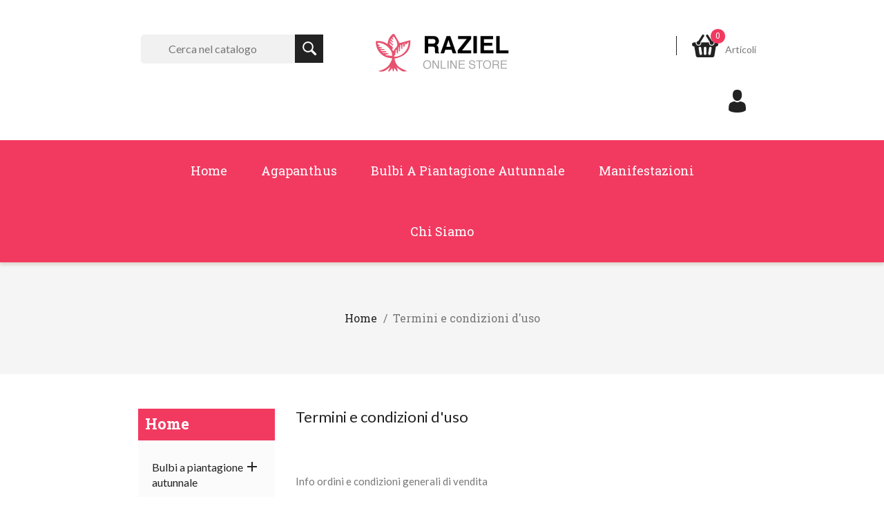

--- FILE ---
content_type: text/html; charset=utf-8
request_url: https://www.raziel.it/content/3-termini-e-condizioni-di-uso
body_size: 17733
content:
<!doctype html>
<html lang="it">

  <head>
    
      
<meta charset="utf-8">


<meta http-equiv="x-ua-compatible" content="ie=edge">



  <title>Termini e condizioni d&#039;uso</title>
  <meta name="description" content="I nostri termini e condizioni d&#039;uso">
  <meta name="keywords" content="condizioni, termini, uso, vendita">
      <meta name="robots" content="noindex">
    


<meta name="viewport" content="width=device-width, initial-scale=1">

<link href="https://fonts.googleapis.com/css?family=Lato:100,100i,300,300i,400,400i,700,700i,900,900i" rel="stylesheet">  
<link href="https://fonts.googleapis.com/css?family=Roboto+Slab:100,300,400,700" rel="stylesheet">

<link rel="icon" type="image/vnd.microsoft.icon" href="https://www.raziel.it/img/favicon.ico?1550167224">
<link rel="shortcut icon" type="image/x-icon" href="https://www.raziel.it/img/favicon.ico?1550167224">


    <link rel="stylesheet" href="https://www.raziel.it/themes/prs024/assets/cache/theme-79f14e68.css" type="text/css" media="all">




  

  <script type="text/javascript">
        var IdxrcombtabProductAccordionConfig = {"es17":true,"urlAjax":"https:\/\/www.raziel.it\/module\/idxrcombtab\/ajax?ajax=1&token=846e9b8f20ed26e8cdd13293e27e40db","sagrundPreisEnabled":false,"urlAjaxCombpro":"https:\/\/www.raziel.it\/module\/idxrcombpro\/ajax?ajax=1&token=846e9b8f20ed26e8cdd13293e27e40db","isCustomProduct":false,"id_product":"","productName":"","combinationStock":false,"lastStepQuantity":false,"combinationStockPosition":false,"openNextStep":false,"multipleChoices":false,"hideSelections":false,"changePriceOnSteps":false,"positionLastAttribute":1,"positionQuantity":2,"hasCombinations":false,"blockAddToCartButton":false,"no_stock_msg":"This combination is out of stock."};
        var IdxrcombtabProductBlocksConfig = {"es17":true,"urlAjax":"https:\/\/www.raziel.it\/module\/idxrcombtab\/ajax?ajax=1&token=846e9b8f20ed26e8cdd13293e27e40db","sagrundPreisEnabled":false,"id_product":"","productName":"","show_base_button":false,"show_mult_buttons":false,"isSotckManagementActive":false};
        var IdxrcombtabProductTableConfig = {"es17":true,"showProductPrice":true,"sagrundPreisEnabled":false,"urlAjax":"https:\/\/www.raziel.it\/module\/idxrcombtab\/ajax?ajax=1&token=846e9b8f20ed26e8cdd13293e27e40db","id_product":"","productName":"","show_no_stock_msg":false,"no_stock_msg":"p"};
        var IdxrcombtabProductToolsConfig = {"datalayerIsInstalled":false,"customModalEnabled":false,"es17":true};
        var IdxrcombtabStockModalConfig = {"es17":true,"urlAjax":"https:\/\/www.raziel.it\/module\/idxrcombtab\/ajax?ajax=1&token=846e9b8f20ed26e8cdd13293e27e40db","id_product":"","errorMissingFields":"Si prega di compilare tutti i campi","errorMissingLopd":"Si prega di accettare l'informativa sulla privacy","should_hide_lopd":false};
        var controller = "cms";
        var prestashop = {"cart":{"products":[],"totals":{"total":{"type":"total","label":"Totale","amount":0,"value":"0,00\u00a0\u20ac"},"total_including_tax":{"type":"total","label":"Totale (tasse incl.)","amount":0,"value":"0,00\u00a0\u20ac"},"total_excluding_tax":{"type":"total","label":"Totale (tasse escl.)","amount":0,"value":"0,00\u00a0\u20ac"}},"subtotals":{"products":{"type":"products","label":"Totale parziale","amount":0,"value":"0,00\u00a0\u20ac"},"discounts":null,"shipping":{"type":"shipping","label":"Spedizione","amount":0,"value":""},"tax":null},"products_count":0,"summary_string":"0 articoli","vouchers":{"allowed":1,"added":[]},"discounts":[],"minimalPurchase":0,"minimalPurchaseRequired":""},"currency":{"id":1,"name":"Euro","iso_code":"EUR","iso_code_num":"978","sign":"\u20ac"},"customer":{"lastname":null,"firstname":null,"email":null,"birthday":null,"newsletter":null,"newsletter_date_add":null,"optin":null,"website":null,"company":null,"siret":null,"ape":null,"is_logged":false,"gender":{"type":null,"name":null},"addresses":[]},"language":{"name":"Italiano (Italian)","iso_code":"it","locale":"it-IT","language_code":"it","is_rtl":"0","date_format_lite":"d\/m\/Y","date_format_full":"d\/m\/Y H:i:s","id":1},"page":{"title":"","canonical":null,"meta":{"title":"Termini e condizioni d'uso","description":"I nostri termini e condizioni d'uso","keywords":"condizioni, termini, uso, vendita","robots":"noindex"},"page_name":"cms","body_classes":{"lang-it":true,"lang-rtl":false,"country-IT":true,"currency-EUR":true,"layout-left-column":true,"page-cms":true,"tax-display-enabled":true,"cms-id-3":true},"admin_notifications":[]},"shop":{"name":"Raziel - Bulbi da fiore","logo":"https:\/\/www.raziel.it\/img\/raziel-bulbi-da-fiore-logo-1550067730.jpg","stores_icon":"https:\/\/www.raziel.it\/img\/logo_stores.png","favicon":"https:\/\/www.raziel.it\/img\/favicon.ico"},"urls":{"base_url":"https:\/\/www.raziel.it\/","current_url":"https:\/\/www.raziel.it\/content\/3-termini-e-condizioni-di-uso","shop_domain_url":"https:\/\/www.raziel.it","img_ps_url":"https:\/\/www.raziel.it\/img\/","img_cat_url":"https:\/\/www.raziel.it\/img\/c\/","img_lang_url":"https:\/\/www.raziel.it\/img\/l\/","img_prod_url":"https:\/\/www.raziel.it\/img\/p\/","img_manu_url":"https:\/\/www.raziel.it\/img\/m\/","img_sup_url":"https:\/\/www.raziel.it\/img\/su\/","img_ship_url":"https:\/\/www.raziel.it\/img\/s\/","img_store_url":"https:\/\/www.raziel.it\/img\/st\/","img_col_url":"https:\/\/www.raziel.it\/img\/co\/","img_url":"https:\/\/www.raziel.it\/themes\/prs024\/assets\/img\/","css_url":"https:\/\/www.raziel.it\/themes\/prs024\/assets\/css\/","js_url":"https:\/\/www.raziel.it\/themes\/prs024\/assets\/js\/","pic_url":"https:\/\/www.raziel.it\/upload\/","pages":{"address":"https:\/\/www.raziel.it\/indirizzo","addresses":"https:\/\/www.raziel.it\/indirizzi","authentication":"https:\/\/www.raziel.it\/login","cart":"https:\/\/www.raziel.it\/carrello","category":"https:\/\/www.raziel.it\/index.php?controller=category","cms":"https:\/\/www.raziel.it\/index.php?controller=cms","contact":"https:\/\/www.raziel.it\/contattaci","discount":"https:\/\/www.raziel.it\/buoni-sconto","guest_tracking":"https:\/\/www.raziel.it\/tracciatura-ospite","history":"https:\/\/www.raziel.it\/cronologia-ordini","identity":"https:\/\/www.raziel.it\/dati-personali","index":"https:\/\/www.raziel.it\/","my_account":"https:\/\/www.raziel.it\/account","order_confirmation":"https:\/\/www.raziel.it\/conferma-ordine","order_detail":"https:\/\/www.raziel.it\/index.php?controller=order-detail","order_follow":"https:\/\/www.raziel.it\/segui-ordine","order":"https:\/\/www.raziel.it\/ordine","order_return":"https:\/\/www.raziel.it\/index.php?controller=order-return","order_slip":"https:\/\/www.raziel.it\/buono-ordine","pagenotfound":"https:\/\/www.raziel.it\/pagina-non-trovata","password":"https:\/\/www.raziel.it\/recupero-password","pdf_invoice":"https:\/\/www.raziel.it\/index.php?controller=pdf-invoice","pdf_order_return":"https:\/\/www.raziel.it\/index.php?controller=pdf-order-return","pdf_order_slip":"https:\/\/www.raziel.it\/index.php?controller=pdf-order-slip","prices_drop":"https:\/\/www.raziel.it\/offerte","product":"https:\/\/www.raziel.it\/index.php?controller=product","search":"https:\/\/www.raziel.it\/ricerca","sitemap":"https:\/\/www.raziel.it\/Mappa del sito","stores":"https:\/\/www.raziel.it\/negozi","supplier":"https:\/\/www.raziel.it\/fornitori","register":"https:\/\/www.raziel.it\/login?create_account=1","order_login":"https:\/\/www.raziel.it\/ordine?login=1"},"alternative_langs":[],"theme_assets":"\/themes\/prs024\/assets\/","actions":{"logout":"https:\/\/www.raziel.it\/?mylogout="},"no_picture_image":{"bySize":{"small_default":{"url":"https:\/\/www.raziel.it\/img\/p\/it-default-small_default.jpg","width":98,"height":125},"homecategory_default":{"url":"https:\/\/www.raziel.it\/img\/p\/it-default-homecategory_default.jpg","width":120,"height":150},"cart_default":{"url":"https:\/\/www.raziel.it\/img\/p\/it-default-cart_default.jpg","width":125,"height":160},"home_default":{"url":"https:\/\/www.raziel.it\/img\/p\/it-default-home_default.jpg","width":295,"height":332},"medium_default":{"url":"https:\/\/www.raziel.it\/img\/p\/it-default-medium_default.jpg","width":450,"height":575},"large_default":{"url":"https:\/\/www.raziel.it\/img\/p\/it-default-large_default.jpg","width":720,"height":810}},"small":{"url":"https:\/\/www.raziel.it\/img\/p\/it-default-small_default.jpg","width":98,"height":125},"medium":{"url":"https:\/\/www.raziel.it\/img\/p\/it-default-home_default.jpg","width":295,"height":332},"large":{"url":"https:\/\/www.raziel.it\/img\/p\/it-default-large_default.jpg","width":720,"height":810},"legend":""}},"configuration":{"display_taxes_label":true,"display_prices_tax_incl":true,"is_catalog":false,"show_prices":true,"opt_in":{"partner":true},"quantity_discount":{"type":"discount","label":"Sconto unit\u00e0"},"voucher_enabled":1,"return_enabled":0},"field_required":[],"breadcrumb":{"links":[{"title":"Home","url":"https:\/\/www.raziel.it\/"},{"title":"Termini e condizioni d'uso","url":"https:\/\/www.raziel.it\/content\/3-termini-e-condizioni-di-uso"}],"count":2},"link":{"protocol_link":"https:\/\/","protocol_content":"https:\/\/"},"time":1768974654,"static_token":"c212fcc429167454e41fc28f63c0485e","token":"846e9b8f20ed26e8cdd13293e27e40db","debug":false};
        var psemailsubscription_subscription = "https:\/\/www.raziel.it\/module\/ps_emailsubscription\/subscription";
        var psr_icon_color = "#F19D76";
        var trustedshopseasyintegration_css = "https:\/\/www.raziel.it\/modules\/trustedshopseasyintegration\/views\/css\/front\/front.2.0.3.css";
      </script>



    <!-- START OF DOOFINDER ADD TO CART SCRIPT -->
  <script>
    let item_link;
    document.addEventListener('doofinder.cart.add', function(event) {

      item_link = event.detail.link;

      const checkIfCartItemHasVariation = (cartObject) => {
        return (cartObject.item_id === cartObject.grouping_id) ? false : true;
      }

      /**
      * Returns only ID from string
      */
      const sanitizeVariationID = (variationID) => {
        return variationID.replace(/\D/g, "")
      }

      doofinderManageCart({
        cartURL          : "https://www.raziel.it/carrello",  //required for prestashop 1.7, in previous versions it will be empty.
        cartToken        : "c212fcc429167454e41fc28f63c0485e",
        productID        : checkIfCartItemHasVariation(event.detail) ? event.detail.grouping_id : event.detail.item_id,
        customizationID  : checkIfCartItemHasVariation(event.detail) ? sanitizeVariationID(event.detail.item_id) : 0,   // If there are no combinations, the value will be 0
        quantity         : event.detail.amount,
        statusPromise    : event.detail.statusPromise,
        itemLink         : event.detail.link,
        group_id         : event.detail.group_id
      });
    });
  </script>
  <!-- END OF DOOFINDER ADD TO CART SCRIPT -->

  <!-- START OF DOOFINDER INTEGRATIONS SUPPORT -->
  <script data-keepinline>
    var dfKvCustomerEmail;
    if ('undefined' !== typeof klCustomer && "" !== klCustomer.email) {
      dfKvCustomerEmail = klCustomer.email;
    }
  </script>
  <!-- END OF DOOFINDER INTEGRATIONS SUPPORT -->

  <!-- START OF DOOFINDER UNIQUE SCRIPT -->
  <script data-keepinline>
    
    (function(w, k) {w[k] = window[k] || function () { (window[k].q = window[k].q || []).push(arguments) }})(window, "doofinderApp")
    

    // Custom personalization:
    doofinderApp("config", "language", "it");
    doofinderApp("config", "currency", "EUR");
      </script>
  <script src="https://eu1-config.doofinder.com/2.x/86850d6e-563d-4680-8ed7-1439efc79f1d.js" async></script>
  <!-- END OF DOOFINDER UNIQUE SCRIPT -->
<script> var cartConditionsUrl='https://www.raziel.it/carrello?ajax=1&getCartConditions=1'; </script><div id="idxrcombtab-stock-modal">
    <div class="stock-modal-header">
        <span class="stock-modal-close">x</span>
    </div>
    <div class="stock-modal-body">
        <h3 class="text-center">Ti iscriverai ai nostri avvisi</h3>
        <hr>
        <div class="text-center">Vi informeremo quando il prodotto sarà di nuovo disponibile
        </div>
        <br /><br />
        <form>
            <div class="query_combination"><strong> <span></span></strong></div>
            <div class="form-group">
                <label class="text-center">
                    Email:
                </label>
                <input type="text" name="email" class="form-control" value=""
                     />
            </div>
            <div class="form-group">
                <label class="text-center">
                    Nome:
                </label>
                <input type="text" name="name" class="form-control" value=""
                     />
            </div>
                        <div class="checkbox">
                <label class="form-check-label">
                    <input type="checkbox" name="lopd" class="form-check-input" />
                    <a class="aprivacy" href=""
                        target="_blank">*&nbsp;Sono d'accordo con le politiche sulla privacy</a></label>
                <p id='combTabLegalText'></p>
            </div>
                        
            
        </form>
        <div id="result">

        </div>
        <div class="buttons">
            <a class="btn btn-success stock-modal-subscribe">Sì, abbonati</a>
            <a class="stock-modal-close btn btn-default">Cancella</a>
        </div>
    </div>
</div>
<meta name="idx" content="PSIDSHOP2026-AIX69647872636f6d62746162-AIX69647872636f6d62746162">


    
  </head>

  <body id="cms" class="lang-it country-it currency-eur layout-left-column page-cms tax-display-enabled cms-id-3">

    
      
    

    <main>
      
              
      <header id="header">
        
           
  <div class="header-banner">
    
  </div>



  <nav class="header-nav">
    <div class="container">
        <div class="row">
          <div class="hidden-sm-down">
            <div class="col-md-4 col-xs-4"> 
              <!-- Block search module TOP -->
<div id="search_widget" class="search-widget" data-search-controller-url="//www.raziel.it/ricerca">
	<form method="get" action="//www.raziel.it/ricerca">
		<input type="hidden" name="controller" value="search">
		<input type="text" name="s" value="" placeholder="Cerca nel catalogo" aria-label="Cerca">
		<button type="submit">
			<i class="material-icons search">&#xE8B6;</i>
		</button>
	</form>
</div>
<!-- /Block search module TOP -->

            </div>
<div class="col-md-4 hidden-sm-down" id="_desktop_logo">
<a href="https://www.raziel.it/" class="header-logo">
<img class="logo img-responsive" src="https://www.raziel.it/img/raziel-bulbi-da-fiore-logo-1550067730.jpg" alt="Raziel - Bulbi da fiore">
</a>
</div>
            <div class="col-md-4 right-nav">
                <div id="_desktop_cart">
<div class="blockcart cart-preview inactive"  data-refresh-url="//www.raziel.it/module/ps_shoppingcart/ajax" data-cartitems="0">
  <div class="header">
    <a rel="nofollow" href="//www.raziel.it/carrello?action=show">
	     <div class="header-icon-wrapper">
            <span class="hidden-sm-down">Carrello</span>
            <span class="cart-products-count">0</span>
        </div>
        <span class="shopping-cart">Articoli</span>
	  </a>
  </div>
  <div class="cart-popup">
    <ul class="cart-product">
          </ul>
	<div class="price_content">
		<div class="cart-subtotals">
		  			<div class="products price_inline">
			  <span class="label">Totale parziale</span>
			  <span class="value">0,00 €</span>
			</div>
		  			<div class=" price_inline">
			  <span class="label"></span>
			  <span class="value"></span>
			</div>
		  			<div class="shipping price_inline">
			  <span class="label">Spedizione</span>
			  <span class="value"></span>
			</div>
		  			<div class=" price_inline">
			  <span class="label"></span>
			  <span class="value"></span>
			</div>
		  		</div>
		<div class="cart-total price_inline">
		  <span class="label">Totale</span>
		  <span class="value">0,00 €</span>
		</div>
    </div>
	<div class="checkout">
		<a href="//www.raziel.it/carrello?action=show" class="btn btn-primary">checkout</a>
	</div>
  </div>
</div>
</div>
<div id="_desktop_user_info">
  <div class="user-info">
     <div class="user-icon">Il mio Account</div>
   <ul class="userinfo-toggle">
          <li>
      <a
      href="https://www.raziel.it/account"
      title="Log in to your customer account"
      rel="nofollow"
      >
      <!--<i class="material-icons">&#xE7FF;</i>-->
      <span class="hidden-sm-down">Accedi</span>
      </a>
      </li>
       </ul>
  </div>
</div>
            </div>
          </div>
          <div class="hidden-md-up text-xs-center mobile">
            <div class="float-xs-left" id="menu-icon">
              <i class="material-icons d-inline">&#xE5D2;</i>
            </div>
            <div class="float-xs-right" id="_mobile_cart"></div>
            <div class="float-xs-right" id="_mobile_user_info"></div>
            <div class="top-logo" id="_mobile_logo"></div>
            <div class="clearfix"></div>
          </div>
        </div>
    </div>
  </nav>



  <div class="header-top">
    <div class="container">
       <div class="row">
        <div class="col-md-12 col-sm-12 position-static">
          <div class="new">
            

<div class="menu js-top-menu position-static hidden-sm-down" id="_desktop_top_menu">
    
          <ul class="top-menu" id="top-menu" data-depth="0">
                    <li class="link" id="lnk-home">
                          <a
                class="dropdown-item"
                href="https://www.raziel.it/" data-depth="0"
                              >
                                Home
              </a>
                          </li>
                    <li class="link" id="lnk-agapanthus">
                          <a
                class="dropdown-item"
                href="https://www.raziel.it/55-agapanthus" data-depth="0"
                              >
                                Agapanthus
              </a>
                          </li>
                    <li class="link" id="lnk-bulbi-a-piantagione-autunnale">
                          <a
                class="dropdown-item"
                href="https://www.raziel.it/5-bulbi-a-piantagione-autunnale" data-depth="0"
                              >
                                Bulbi a piantagione autunnale
              </a>
                          </li>
                    <li class="cms-page" id="cms-page-6">
                          <a
                class="dropdown-item"
                href="https://www.raziel.it/content/6-manifestazioni" data-depth="0"
                              >
                                Manifestazioni
              </a>
                          </li>
                    <li class="cms-page" id="cms-page-4">
                          <a
                class="dropdown-item"
                href="https://www.raziel.it/content/4-chi-siamo" data-depth="0"
                              >
                                Chi siamo
              </a>
                          </li>
              </ul>
    
    <div class="clearfix"></div>
</div><!-- Block search module TOP -->
<div id="search_widget" class="search-widget" data-search-controller-url="//www.raziel.it/ricerca">
	<form method="get" action="//www.raziel.it/ricerca">
		<input type="hidden" name="controller" value="search">
		<input type="text" name="s" value="" placeholder="Cerca nel catalogo" aria-label="Cerca">
		<button type="submit">
			<i class="material-icons search">&#xE8B6;</i>
		</button>
	</form>
</div>
<!-- /Block search module TOP -->

          </div>
            <div class="clearfix"></div>
        </div>
      <div class="col-md-3">
        
      </div>
      </div>
      <div id="mobile_top_menu_wrapper" class="row hidden-md-up" style="display:none;">
        <div class="js-top-menu mobile" id="_mobile_top_menu"></div>
        <div class="js-top-menu-bottom">
          <div id="_mobile_currency_selector"></div>
          <div id="_mobile_language_selector"></div>
          <div id="_mobile_contact_link"></div>
        </div>
      </div>
    </div>
  </div>
  

        
      </header>
      
        
<aside id="notifications">
  <div class="container">
    
    
    
      </div>
</aside>
      
       
	   
    <div class="breadcumb_inner">
      <div class="breadcumb_outer container">
         <div class="row">
          
              <nav data-depth="2" class="breadcrumb hidden-sm-down">
  <ol itemscope itemtype="http://schema.org/BreadcrumbList">
          
        <li itemprop="itemListElement" itemscope itemtype="http://schema.org/ListItem">
          <a itemprop="item" href="https://www.raziel.it/">
            <span itemprop="name">Home</span>
          </a>
          <meta itemprop="position" content="1">
        </li>
      
          
        <li itemprop="itemListElement" itemscope itemtype="http://schema.org/ListItem">
          <a itemprop="item" href="https://www.raziel.it/content/3-termini-e-condizioni-di-uso">
            <span itemprop="name">Termini e condizioni d&#039;uso</span>
          </a>
          <meta itemprop="position" content="2">
        </li>
      
      </ol>
</nav>
          
        </div>
      </div>
    </div>
	  <section id="wrapper">
      
        <div class="container">
         <div class="wrapper-inner"> 

            
              <div id="left-column" class="col-xs-12 col-sm-12 col-md-4 col-lg-3">
                                  

<div class="block-categories hidden-sm-down">
  <ul class="category-top-menu">
    <li><a class="text-uppercase h6" href="https://www.raziel.it/2-home">Home</a></li>
    <li>
  <ul class="category-sub-menu"><li data-depth="0"><a href="https://www.raziel.it/5-bulbi-a-piantagione-autunnale">Bulbi a piantagione autunnale</a><div class="navbar-toggler collapse-icons" data-toggle="collapse" data-target="#exCollapsingNavbar5"><i class="material-icons add">&#xE145;</i><i class="material-icons remove">&#xE15B;</i></div><div class="collapse" id="exCollapsingNavbar5">
  <ul class="category-sub-menu"><li data-depth="1"><a class="category-sub-link" href="https://www.raziel.it/63-offerte-speciali">OFFERTE SPECIALI</a></li><li data-depth="1"><a class="category-sub-link" href="https://www.raziel.it/289-miscugli-per-giardino-gia-pronti">MISCUGLI PER GIARDINO GIA&#039; PRONTI</a></li><li data-depth="1"><a class="category-sub-link" href="https://www.raziel.it/200-bulbettone">BULBETTONE</a></li><li data-depth="1"><a class="category-sub-link" href="https://www.raziel.it/6-allium">Allium</a></li><li data-depth="1"><a class="category-sub-link" href="https://www.raziel.it/102-amaryllis-belladonna">Amaryllis Belladonna</a></li><li data-depth="1"><a class="category-sub-link" href="https://www.raziel.it/7-amaryllis-hippeastrum">Amaryllis (Hippeastrum)</a></li><li data-depth="1"><a class="category-sub-link" href="https://www.raziel.it/412-amarcrinum">Amarcrinum</a></li><li data-depth="1"><a class="category-sub-link" href="https://www.raziel.it/43-anemoni">Anemoni</a></li><li data-depth="1"><a class="category-sub-link" href="https://www.raziel.it/99-arum">Arum</a></li><li data-depth="1"><a class="category-sub-link" href="https://www.raziel.it/202-bellevalia">Bellevalia</a></li><li data-depth="1"><a class="category-sub-link" href="https://www.raziel.it/419-bergenia">Bergenia</a></li><li data-depth="1"><a class="category-sub-link" href="https://www.raziel.it/154-calla">Calla</a></li><li data-depth="1"><a class="category-sub-link" href="https://www.raziel.it/103-camassia">Camassia</a></li><li data-depth="1"><a class="category-sub-link" href="https://www.raziel.it/145-chionodoxa">Chionodoxa</a></li><li data-depth="1"><a class="category-sub-link" href="https://www.raziel.it/94-ciclamini">Ciclamini</a></li><li data-depth="1"><a class="category-sub-link" href="https://www.raziel.it/273-convallaria-majalis-mughetto">Convallaria majalis ( mughetto )</a></li><li data-depth="1"><a class="category-sub-link" href="https://www.raziel.it/48-colchicum">Colchicum</a></li><li data-depth="1"><a class="category-sub-link" href="https://www.raziel.it/460-crinum">Crinum</a></li><li data-depth="1"><a class="category-sub-link" href="https://www.raziel.it/8-crocus">Crocus</a><span class="arrows" data-toggle="collapse" data-target="#exCollapsingNavbar8"><i class="material-icons arrow-right">&#xE315;</i><i class="material-icons arrow-down">&#xE313;</i></span><div class="collapse" id="exCollapsingNavbar8">
  <ul class="category-sub-menu"><li data-depth="2"><a class="category-sub-link" href="https://www.raziel.it/45-crocus-a-fioritura-autunnale">Crocus a fioritura autunnale</a></li><li data-depth="2"><a class="category-sub-link" href="https://www.raziel.it/46-crocus-a-fioritura-primaverile">Crocus a fioritura primaverile</a></li><li data-depth="2"><a class="category-sub-link" href="https://www.raziel.it/101-crocus-vernus">Crocus Vernus</a></li><li data-depth="2"><a class="category-sub-link" href="https://www.raziel.it/449-crocus-a-fioritura-primaverile-dimensione-media-novita-">Crocus a fioritura primaverile dimensione media NOVITA&#039;</a></li></ul></div></li><li data-depth="1"><a class="category-sub-link" href="https://www.raziel.it/142-dichelostemma">Dichelostemma</a></li><li data-depth="1"><a class="category-sub-link" href="https://www.raziel.it/236-eranthis">Eranthis</a></li><li data-depth="1"><a class="category-sub-link" href="https://www.raziel.it/95-eremurus">Eremurus</a></li><li data-depth="1"><a class="category-sub-link" href="https://www.raziel.it/114-erythronium-dente-di-cane">Erythronium (Dente di Cane)</a></li><li data-depth="1"><a class="category-sub-link" href="https://www.raziel.it/51-fresie">Fresie</a></li><li data-depth="1"><a class="category-sub-link" href="https://www.raziel.it/9-fritillaria">Fritillaria</a></li><li data-depth="1"><a class="category-sub-link" href="https://www.raziel.it/100-galanthus-bucaneve">Galanthus  (Bucaneve)</a></li><li data-depth="1"><a class="category-sub-link" href="https://www.raziel.it/459-geranium">Geranium</a></li><li data-depth="1"><a class="category-sub-link" href="https://www.raziel.it/10-giacinti">Giacinti</a><span class="arrows" data-toggle="collapse" data-target="#exCollapsingNavbar10"><i class="material-icons arrow-right">&#xE315;</i><i class="material-icons arrow-down">&#xE313;</i></span><div class="collapse" id="exCollapsingNavbar10">
  <ul class="category-sub-menu"><li data-depth="2"><a class="category-sub-link" href="https://www.raziel.it/169-giacinti-orientali">Giacinti Orientali</a></li></ul></div></li><li data-depth="1"><a class="category-sub-link" href="https://www.raziel.it/193-gladiolus">Gladiolus</a></li><li data-depth="1"><a class="category-sub-link" href="https://www.raziel.it/240-helleboro">Helleboro</a></li><li data-depth="1"><a class="category-sub-link" href="https://www.raziel.it/285-hemerocallis">Hemerocallis</a></li><li data-depth="1"><a class="category-sub-link" href="https://www.raziel.it/418-hosta">Hosta</a></li><li data-depth="1"><a class="category-sub-link" href="https://www.raziel.it/450-ixia">ixia</a></li><li data-depth="1"><a class="category-sub-link" href="https://www.raziel.it/237-ipheion">Ipheion</a></li><li data-depth="1"><a class="category-sub-link" href="https://www.raziel.it/11-iris">Iris</a><span class="arrows" data-toggle="collapse" data-target="#exCollapsingNavbar11"><i class="material-icons arrow-right">&#xE315;</i><i class="material-icons arrow-down">&#xE313;</i></span><div class="collapse" id="exCollapsingNavbar11">
  <ul class="category-sub-menu"><li data-depth="2"><a class="category-sub-link" href="https://www.raziel.it/206-border-table">Border &amp; Table</a></li><li data-depth="2"><a class="category-sub-link" href="https://www.raziel.it/42-germanica">Germanica</a></li><li data-depth="2"><a class="category-sub-link" href="https://www.raziel.it/41-hollandica">Hollandica</a></li><li data-depth="2"><a class="category-sub-link" href="https://www.raziel.it/268-pallida">Pallida</a></li><li data-depth="2"><a class="category-sub-link" href="https://www.raziel.it/195-reticulata">Reticulata</a></li><li data-depth="2"><a class="category-sub-link" href="https://www.raziel.it/196-speci-varie">Speci varie</a></li></ul></div></li><li data-depth="1"><a class="category-sub-link" href="https://www.raziel.it/414-ixiolirion">Ixiolirion</a></li><li data-depth="1"><a class="category-sub-link" href="https://www.raziel.it/140-leucojum">Leucojum</a></li><li data-depth="1"><a class="category-sub-link" href="https://www.raziel.it/12-lilium">Lilium </a></li><li data-depth="1"><a class="category-sub-link" href="https://www.raziel.it/14-muscari">Muscari</a></li><li data-depth="1"><a class="category-sub-link" href="https://www.raziel.it/15-narcisi">Narcisi</a><span class="arrows" data-toggle="collapse" data-target="#exCollapsingNavbar15"><i class="material-icons arrow-right">&#xE315;</i><i class="material-icons arrow-down">&#xE313;</i></span><div class="collapse" id="exCollapsingNavbar15">
  <ul class="category-sub-menu"><li data-depth="2"><a class="category-sub-link" href="https://www.raziel.it/111-sezione-1-a-tromba">Sezione 1 A Tromba</a></li><li data-depth="2"><a class="category-sub-link" href="https://www.raziel.it/112-sezione-2-a-coppa-larga">Sezione 2 A coppa larga</a></li><li data-depth="2"><a class="category-sub-link" href="https://www.raziel.it/113-sezione-3-a-coppa-piccola">Sezione 3 A Coppa Piccola</a></li><li data-depth="2"><a class="category-sub-link" href="https://www.raziel.it/105-sezione-4-doppi">Sezione 4 Doppi</a></li><li data-depth="2"><a class="category-sub-link" href="https://www.raziel.it/109-sezione-5-triandrus">Sezione 5 Triandrus</a></li><li data-depth="2"><a class="category-sub-link" href="https://www.raziel.it/108-sezione-6-cyclamineus">Sezione 6 Cyclamineus</a></li><li data-depth="2"><a class="category-sub-link" href="https://www.raziel.it/106-sezione-7-jonquilla">Sezione 7 Jonquilla</a></li><li data-depth="2"><a class="category-sub-link" href="https://www.raziel.it/104-sezione-8-tazetta">Sezione 8 Tazetta</a></li><li data-depth="2"><a class="category-sub-link" href="https://www.raziel.it/198-tazetta-paperwhite">Tazetta paperwhite</a></li><li data-depth="2"><a class="category-sub-link" href="https://www.raziel.it/110-sezione-9-poeticus">Sezione 9 Poeticus</a></li><li data-depth="2"><a class="category-sub-link" href="https://www.raziel.it/107-sezione-dieci-specie-selvatiche">Sezione Dieci Specie selvatiche</a></li><li data-depth="2"><a class="category-sub-link" href="https://www.raziel.it/135-sezione-dl-undici-a-corona-divisa">Sezione dl Undici A corona divisa</a></li><li data-depth="2"><a class="category-sub-link" href="https://www.raziel.it/136-sezione-dodici-miscuglio">Sezione Dodici Miscuglio</a></li><li data-depth="2"><a class="category-sub-link" href="https://www.raziel.it/170-sezione-narcisi-storici">Sezione Narcisi Storici</a></li></ul></div></li><li data-depth="1"><a class="category-sub-link" href="https://www.raziel.it/138-nectaroscordum-allium-bulgaricum">Nectaroscordum (Allium Bulgaricum)</a></li><li data-depth="1"><a class="category-sub-link" href="https://www.raziel.it/49-ornithogalum">Ornithogalum</a></li><li data-depth="1"><a class="category-sub-link" href="https://www.raziel.it/97-oxalis">Oxalis</a></li><li data-depth="1"><a class="category-sub-link" href="https://www.raziel.it/398-peonie-ibride-itoh">Peonie ibride Itoh</a></li><li data-depth="1"><a class="category-sub-link" href="https://www.raziel.it/171-peonie-erbacee">Peonie erbacee</a></li><li data-depth="1"><a class="category-sub-link" href="https://www.raziel.it/238-puschkinia">Puschkinia</a></li><li data-depth="1"><a class="category-sub-link" href="https://www.raziel.it/98-ranuncoli">Ranuncoli</a></li><li data-depth="1"><a class="category-sub-link" href="https://www.raziel.it/141-scilla-hyacintoides">Scilla ( Hyacintoides )</a></li><li data-depth="1"><a class="category-sub-link" href="https://www.raziel.it/416-selaginella">Selaginella</a></li><li data-depth="1"><a class="category-sub-link" href="https://www.raziel.it/415-sparaxis">Sparaxis</a></li><li data-depth="1"><a class="category-sub-link" href="https://www.raziel.it/276-sternbergia">Sternbergia</a></li><li data-depth="1"><a class="category-sub-link" href="https://www.raziel.it/144-tecophilaeaceae">Tecophilaeaceae</a></li><li data-depth="1"><a class="category-sub-link" href="https://www.raziel.it/143-triteleia">Triteleia</a></li><li data-depth="1"><a class="category-sub-link" href="https://www.raziel.it/16-tulipani">Tulipani</a><span class="arrows" data-toggle="collapse" data-target="#exCollapsingNavbar16"><i class="material-icons arrow-right">&#xE315;</i><i class="material-icons arrow-down">&#xE313;</i></span><div class="collapse" id="exCollapsingNavbar16">
  <ul class="category-sub-menu"><li data-depth="2"><a class="category-sub-link" href="https://www.raziel.it/425-perenni">PERENNI </a></li><li data-depth="2"><a class="category-sub-link" href="https://www.raziel.it/17-botanici">Botanici</a></li><li data-depth="2"><a class="category-sub-link" href="https://www.raziel.it/18-crispa">Crispa</a></li><li data-depth="2"><a class="category-sub-link" href="https://www.raziel.it/19-doppi">Doppi</a></li><li data-depth="2"><a class="category-sub-link" href="https://www.raziel.it/20-fior-di-giglio">Fior di Giglio</a></li><li data-depth="2"><a class="category-sub-link" href="https://www.raziel.it/21-multiflora">Multiflora</a></li><li data-depth="2"><a class="category-sub-link" href="https://www.raziel.it/22-pappagallo">Pappagallo</a></li><li data-depth="2"><a class="category-sub-link" href="https://www.raziel.it/146-rembrandt">Rembrandt</a></li><li data-depth="2"><a class="category-sub-link" href="https://www.raziel.it/23-selvatici">Selvatici</a></li><li data-depth="2"><a class="category-sub-link" href="https://www.raziel.it/24-stelo-lungo">Stelo lungo</a></li><li data-depth="2"><a class="category-sub-link" href="https://www.raziel.it/115-viridiflora">Viridiflora</a></li></ul></div></li><li data-depth="1"><a class="category-sub-link" href="https://www.raziel.it/413-urginea">Urginea</a></li><li data-depth="1"><a class="category-sub-link" href="https://www.raziel.it/451-agapanthus">agapanthus</a></li></ul></div></li><li data-depth="0"><a href="https://www.raziel.it/4-bulbi-a-piantagione-primaverile">Bulbi a piantagione primaverile</a><div class="navbar-toggler collapse-icons" data-toggle="collapse" data-target="#exCollapsingNavbar4"><i class="material-icons add">&#xE145;</i><i class="material-icons remove">&#xE15B;</i></div><div class="collapse" id="exCollapsingNavbar4">
  <ul class="category-sub-menu"><li data-depth="1"><a class="category-sub-link" href="https://www.raziel.it/50-altre-speci-e-varieta">ALTRE SPECI E VARIETA&#039;</a></li><li data-depth="1"><a class="category-sub-link" href="https://www.raziel.it/53-achimenes">Achimenes</a></li><li data-depth="1"><a class="category-sub-link" href="https://www.raziel.it/147-aconito">Aconito</a></li><li data-depth="1"><a class="category-sub-link" href="https://www.raziel.it/396-agapanthus-divisi">Agapanthus divisi</a></li><li data-depth="1"><a class="category-sub-link" href="https://www.raziel.it/410-agapanthus-novita-">Agapanthus NOVITA&#039;</a></li><li data-depth="1"><a class="category-sub-link" href="https://www.raziel.it/261-albuca">Albuca</a></li><li data-depth="1"><a class="category-sub-link" href="https://www.raziel.it/161-alcea-syn-althea-malvone">Alcea syn Althea ( Malvone )</a></li><li data-depth="1"><a class="category-sub-link" href="https://www.raziel.it/280-allium">Allium</a></li><li data-depth="1"><a class="category-sub-link" href="https://www.raziel.it/128-alocasia-colocasia-remusatia-altre-aracee-da-foglia">Alocasia / Colocasia / Remusatia Altre Aracee da Foglia</a></li><li data-depth="1"><a class="category-sub-link" href="https://www.raziel.it/132-alpinia">Alpinia</a></li><li data-depth="1"><a class="category-sub-link" href="https://www.raziel.it/162-alstroemeria">Alstroemeria</a></li><li data-depth="1"><a class="category-sub-link" href="https://www.raziel.it/434-amarcrinum">Amarcrinum</a></li><li data-depth="1"><a class="category-sub-link" href="https://www.raziel.it/286-amarine">Amarine</a></li><li data-depth="1"><a class="category-sub-link" href="https://www.raziel.it/164-amaryllis-belladonna">Amaryllis Belladonna</a></li><li data-depth="1"><a class="category-sub-link" href="https://www.raziel.it/25-amaryllis-hippeastrum">Amaryllis Hippeastrum</a><span class="arrows" data-toggle="collapse" data-target="#exCollapsingNavbar25"><i class="material-icons arrow-right">&#xE315;</i><i class="material-icons arrow-down">&#xE313;</i></span><div class="collapse" id="exCollapsingNavbar25">
  <ul class="category-sub-menu"><li data-depth="2"><a class="category-sub-link" href="https://www.raziel.it/85-cybister">Cybister</a></li><li data-depth="2"><a class="category-sub-link" href="https://www.raziel.it/83-doppi">Doppi</a></li><li data-depth="2"><a class="category-sub-link" href="https://www.raziel.it/84-particolari">Particolari</a></li><li data-depth="2"><a class="category-sub-link" href="https://www.raziel.it/259-sonatini">Sonatini</a></li><li data-depth="2"><a class="category-sub-link" href="https://www.raziel.it/188-specie">Specie</a></li></ul></div></li><li data-depth="1"><a class="category-sub-link" href="https://www.raziel.it/119-amorphophallus">Amorphophallus</a></li><li data-depth="1"><a class="category-sub-link" href="https://www.raziel.it/44-anemone">Anemone</a></li><li data-depth="1"><a class="category-sub-link" href="https://www.raziel.it/179-aquilegia">Aquilegia</a></li><li data-depth="1"><a class="category-sub-link" href="https://www.raziel.it/59-arisaema">Arisaema</a></li><li data-depth="1"><a class="category-sub-link" href="https://www.raziel.it/133-arum">Arum</a></li><li data-depth="1"><a class="category-sub-link" href="https://www.raziel.it/76-aster">Aster</a></li><li data-depth="1"><a class="category-sub-link" href="https://www.raziel.it/77-astilbe">Astilbe</a></li><li data-depth="1"><a class="category-sub-link" href="https://www.raziel.it/241-babiana">Babiana</a></li><li data-depth="1"><a class="category-sub-link" href="https://www.raziel.it/399-bergenia">Bergenia</a></li><li data-depth="1"><a class="category-sub-link" href="https://www.raziel.it/26-begonie-tuberose">Begonie Tuberose</a></li><li data-depth="1"><a class="category-sub-link" href="https://www.raziel.it/78-bletilla">Bletilla</a></li><li data-depth="1"><a class="category-sub-link" href="https://www.raziel.it/262-boophone">Boophone</a></li><li data-depth="1"><a class="category-sub-link" href="https://www.raziel.it/290-brunswigia">Brunswigia</a></li><li data-depth="1"><a class="category-sub-link" href="https://www.raziel.it/185-calanthe">Calanthe</a></li><li data-depth="1"><a class="category-sub-link" href="https://www.raziel.it/27-calle-zantedeschia">Calle / Zantedeschia</a></li><li data-depth="1"><a class="category-sub-link" href="https://www.raziel.it/28-canna-indica">Canna Indica</a></li><li data-depth="1"><a class="category-sub-link" href="https://www.raziel.it/430-cardiocrinum">Cardiocrinum</a></li><li data-depth="1"><a class="category-sub-link" href="https://www.raziel.it/445-chlidanthus">Chlidanthus</a></li><li data-depth="1"><a class="category-sub-link" href="https://www.raziel.it/64-ciclamino">Ciclamino</a></li><li data-depth="1"><a class="category-sub-link" href="https://www.raziel.it/182-clivia">Clivia</a></li><li data-depth="1"><a class="category-sub-link" href="https://www.raziel.it/58-crinum">Crinum</a></li><li data-depth="1"><a class="category-sub-link" href="https://www.raziel.it/121-crocosmia">Crocosmia</a></li><li data-depth="1"><a class="category-sub-link" href="https://www.raziel.it/437-crossyne">Crossyne</a></li><li data-depth="1"><a class="category-sub-link" href="https://www.raziel.it/71-curcuma">Curcuma</a></li><li data-depth="1"><a class="category-sub-link" href="https://www.raziel.it/127-cyrtanthusvallota">Cyrtanthus/Vallota</a></li><li data-depth="1"><a class="category-sub-link" href="https://www.raziel.it/29-dalia">Dalia</a><span class="arrows" data-toggle="collapse" data-target="#exCollapsingNavbar29"><i class="material-icons arrow-right">&#xE315;</i><i class="material-icons arrow-down">&#xE313;</i></span><div class="collapse" id="exCollapsingNavbar29">
  <ul class="category-sub-menu"><li data-depth="2"><a class="category-sub-link" href="https://www.raziel.it/52-a-foglia-rossa">A Foglia rossa</a></li><li data-depth="2"><a class="category-sub-link" href="https://www.raziel.it/30-border-nane">Border Nane</a></li><li data-depth="2"><a class="category-sub-link" href="https://www.raziel.it/31-cactus">Cactus</a></li><li data-depth="2"><a class="category-sub-link" href="https://www.raziel.it/274-collaretto">Collaretto</a></li><li data-depth="2"><a class="category-sub-link" href="https://www.raziel.it/32-decorative">Decorative</a></li><li data-depth="2"><a class="category-sub-link" href="https://www.raziel.it/397-fimbriata">Fimbriata</a></li><li data-depth="2"><a class="category-sub-link" href="https://www.raziel.it/61-fior-danemone">Fior D&#039;Anemone</a></li><li data-depth="2"><a class="category-sub-link" href="https://www.raziel.it/288-fior-d-orchidea">Fior D&#039; Orchidea</a></li><li data-depth="2"><a class="category-sub-link" href="https://www.raziel.it/192-imperialis">Imperialis</a></li><li data-depth="2"><a class="category-sub-link" href="https://www.raziel.it/33-mignon">Mignon</a></li><li data-depth="2"><a class="category-sub-link" href="https://www.raziel.it/35-pompon">Pompon</a></li><li data-depth="2"><a class="category-sub-link" href="https://www.raziel.it/462-ball">Ball</a></li><li data-depth="2"><a class="category-sub-link" href="https://www.raziel.it/463-a-fiore-semplice">A Fiore semplice</a></li></ul></div></li><li data-depth="1"><a class="category-sub-link" href="https://www.raziel.it/80-delphinium-o-belladonna">Delphinium o Belladonna</a></li><li data-depth="1"><a class="category-sub-link" href="https://www.raziel.it/126-dicentra">Dicentra</a></li><li data-depth="1"><a class="category-sub-link" href="https://www.raziel.it/452-dracunculus">Dracunculus</a></li><li data-depth="1"><a class="category-sub-link" href="https://www.raziel.it/438-drimia">Drimia</a></li><li data-depth="1"><a class="category-sub-link" href="https://www.raziel.it/180-echinacea">Echinacea</a></li><li data-depth="1"><a class="category-sub-link" href="https://www.raziel.it/167-echinops">Echinops</a></li><li data-depth="1"><a class="category-sub-link" href="https://www.raziel.it/420-eucharis">Eucharis</a></li><li data-depth="1"><a class="category-sub-link" href="https://www.raziel.it/149-eremurus">Eremurus</a></li><li data-depth="1"><a class="category-sub-link" href="https://www.raziel.it/174-eryngium">Eryngium</a></li><li data-depth="1"><a class="category-sub-link" href="https://www.raziel.it/129-eucomis">Eucomis</a></li><li data-depth="1"><a class="category-sub-link" href="https://www.raziel.it/421-ferraria">Ferraria</a></li><li data-depth="1"><a class="category-sub-link" href="https://www.raziel.it/65-fresie">Fresie</a></li><li data-depth="1"><a class="category-sub-link" href="https://www.raziel.it/57-geranium">Geranium</a></li><li data-depth="1"><a class="category-sub-link" href="https://www.raziel.it/36-gladioli">Gladioli</a><span class="arrows" data-toggle="collapse" data-target="#exCollapsingNavbar36"><i class="material-icons arrow-right">&#xE315;</i><i class="material-icons arrow-down">&#xE313;</i></span><div class="collapse" id="exCollapsingNavbar36">
  <ul class="category-sub-menu"><li data-depth="2"><a class="category-sub-link" href="https://www.raziel.it/219-gladioli-specie">Gladioli specie</a></li><li data-depth="2"><a class="category-sub-link" href="https://www.raziel.it/220-gladioli-nani">Gladioli nani</a></li></ul></div></li><li data-depth="1"><a class="category-sub-link" href="https://www.raziel.it/54-gloriosa">Gloriosa</a></li><li data-depth="1"><a class="category-sub-link" href="https://www.raziel.it/225-gypsophila-velo-di-sposa-">Gypsophila ( velo di sposa )</a></li><li data-depth="1"><a class="category-sub-link" href="https://www.raziel.it/187-habenaria">Habenaria</a></li><li data-depth="1"><a class="category-sub-link" href="https://www.raziel.it/221-haemanthus">Haemanthus</a></li><li data-depth="1"><a class="category-sub-link" href="https://www.raziel.it/248-helianthus">Helianthus</a></li><li data-depth="1"><a class="category-sub-link" href="https://www.raziel.it/13-heliconia">Heliconia</a></li><li data-depth="1"><a class="category-sub-link" href="https://www.raziel.it/69-helleboro">Helleboro</a></li><li data-depth="1"><a class="category-sub-link" href="https://www.raziel.it/37-hemerocallis">Hemerocallis</a></li><li data-depth="1"><a class="category-sub-link" href="https://www.raziel.it/295-homeria-moraea">Homeria ( moraea )</a></li><li data-depth="1"><a class="category-sub-link" href="https://www.raziel.it/56-hosta">Hosta</a></li><li data-depth="1"><a class="category-sub-link" href="https://www.raziel.it/156-incarvillea">Incarvillea</a></li><li data-depth="1"><a class="category-sub-link" href="https://www.raziel.it/38-iris">Iris</a><span class="arrows" data-toggle="collapse" data-target="#exCollapsingNavbar38"><i class="material-icons arrow-right">&#xE315;</i><i class="material-icons arrow-down">&#xE313;</i></span><div class="collapse" id="exCollapsingNavbar38">
  <ul class="category-sub-menu"><li data-depth="2"><a class="category-sub-link" href="https://www.raziel.it/189-germanica">Germanica</a></li><li data-depth="2"><a class="category-sub-link" href="https://www.raziel.it/278-pallida">Pallida</a></li><li data-depth="2"><a class="category-sub-link" href="https://www.raziel.it/210-speci-varie">Speci varie</a></li></ul></div></li><li data-depth="1"><a class="category-sub-link" href="https://www.raziel.it/395-ixia">Ixia</a></li><li data-depth="1"><a class="category-sub-link" href="https://www.raziel.it/431-kaempferia">Kaempferia</a></li><li data-depth="1"><a class="category-sub-link" href="https://www.raziel.it/157-kniphofia">Kniphofia</a></li><li data-depth="1"><a class="category-sub-link" href="https://www.raziel.it/428-leontopodium-alpinum-stella-alpina-">Leontopodium alpinum ( stella alpina )</a></li><li data-depth="1"><a class="category-sub-link" href="https://www.raziel.it/125-liatris">Liatris</a></li><li data-depth="1"><a class="category-sub-link" href="https://www.raziel.it/39-lilium">Lilium</a></li><li data-depth="1"><a class="category-sub-link" href="https://www.raziel.it/214-liriope">Liriope</a></li><li data-depth="1"><a class="category-sub-link" href="https://www.raziel.it/163-lupino">Lupino</a></li><li data-depth="1"><a class="category-sub-link" href="https://www.raziel.it/234-lycoris">Lycoris</a></li><li data-depth="1"><a class="category-sub-link" href="https://www.raziel.it/447-mirabilis">Mirabilis</a></li><li data-depth="1"><a class="category-sub-link" href="https://www.raziel.it/120-mughetti-convallaria-majalis">Mughetti ( Convallaria Majalis )</a></li><li data-depth="1"><a class="category-sub-link" href="https://www.raziel.it/116-musa-banani">Musa ( Banani )</a></li><li data-depth="1"><a class="category-sub-link" href="https://www.raziel.it/79-nerine">Nerine</a></li><li data-depth="1"><a class="category-sub-link" href="https://www.raziel.it/455-orchidee-rustiche-da-giardino-novita-in-vaso">Orchidee rustiche da giardino NOVITA&#039; IN VASO</a></li><li data-depth="1"><a class="category-sub-link" href="https://www.raziel.it/275-ornithogalum">Ornithogalum</a></li><li data-depth="1"><a class="category-sub-link" href="https://www.raziel.it/67-oxalis">Oxalis</a></li><li data-depth="1"><a class="category-sub-link" href="https://www.raziel.it/40-paeonie-erbacee">Paeonie Erbacee </a></li><li data-depth="1"><a class="category-sub-link" href="https://www.raziel.it/151-papavero">Papavero</a></li><li data-depth="1"><a class="category-sub-link" href="https://www.raziel.it/443-pelargonium">Pelargonium</a></li><li data-depth="1"><a class="category-sub-link" href="https://www.raziel.it/159-phlox">Phlox</a></li><li data-depth="1"><a class="category-sub-link" href="https://www.raziel.it/429-physalis">Physalis</a></li><li data-depth="1"><a class="category-sub-link" href="https://www.raziel.it/75-pleione">Pleione</a></li><li data-depth="1"><a class="category-sub-link" href="https://www.raziel.it/287-polianthus-tuberosa">Polianthus tuberosa</a></li><li data-depth="1"><a class="category-sub-link" href="https://www.raziel.it/213-rabarbaro-rheum">Rabarbaro ( Rheum )</a></li><li data-depth="1"><a class="category-sub-link" href="https://www.raziel.it/427-rafano-o-cren">Rafano o Cren</a></li><li data-depth="1"><a class="category-sub-link" href="https://www.raziel.it/68-ranuncoli">Ranuncoli</a></li><li data-depth="1"><a class="category-sub-link" href="https://www.raziel.it/181-salvia">Salvia</a></li><li data-depth="1"><a class="category-sub-link" href="https://www.raziel.it/122-sedum">Sedum</a></li><li data-depth="1"><a class="category-sub-link" href="https://www.raziel.it/453-sparaxis">Sparaxis</a></li><li data-depth="1"><a class="category-sub-link" href="https://www.raziel.it/433-strelitzia">Strelitzia</a></li><li data-depth="1"><a class="category-sub-link" href="https://www.raziel.it/152-tacca">Tacca</a></li><li data-depth="1"><a class="category-sub-link" href="https://www.raziel.it/218-tigridia">Tigridia</a></li><li data-depth="1"><a class="category-sub-link" href="https://www.raziel.it/81-tradescantia">Tradescantia</a></li><li data-depth="1"><a class="category-sub-link" href="https://www.raziel.it/123-tricyrtis">Tricyrtis</a></li><li data-depth="1"><a class="category-sub-link" href="https://www.raziel.it/448-triteleia">Triteleia</a></li><li data-depth="1"><a class="category-sub-link" href="https://www.raziel.it/124-tulbaghia">Tulbaghia</a></li><li data-depth="1"><a class="category-sub-link" href="https://www.raziel.it/458-urginea">Urginea</a></li><li data-depth="1"><a class="category-sub-link" href="https://www.raziel.it/411-vallota">Vallota</a></li><li data-depth="1"><a class="category-sub-link" href="https://www.raziel.it/74-zephyrantes">Zephyrantes</a></li><li data-depth="1"><a class="category-sub-link" href="https://www.raziel.it/461-tropaeolum-tuberosum">Tropaeolum tuberosum</a></li><li data-depth="1"><a class="category-sub-link" href="https://www.raziel.it/464-bessera">Bessera</a></li><li data-depth="1"><a class="category-sub-link" href="https://www.raziel.it/465-sprekelia">Sprekelia</a></li></ul></div></li><li data-depth="0"><a href="https://www.raziel.it/393-offerte-per-homepage">Offerte per homepage</a></li><li data-depth="0"><a href="https://www.raziel.it/55-agapanthus">Agapanthus</a></li><li data-depth="0"><a href="https://www.raziel.it/153-agapanthus-novit">Agapanthus Novità</a></li><li data-depth="0"><a href="https://www.raziel.it/394-assortimento">Assortimento</a></li><li data-depth="0"><a href="https://www.raziel.it/456-xanthosoma">Xanthosoma</a></li></ul></li>
  </ul>
</div>
<section id="leftsidebar" class="leftsidebar">
  <h1 class="title">New products</h1>
  <div class="sidebar-products products">
		<ul id="newproducts-grid" class="products-grid product-item">
	    	      <li class="item">
	       
<article class="product-miniature js-product-miniature" data-id-product="5061" data-id-product-attribute="13928" itemscope itemtype="http://schema.org/Product">
  <div class="thumbnail-container">
    <div class="thumbnail-inner">
		
		<div class="thumbnail-image-inner">
			
			  <a href="https://www.raziel.it/home/5061-alstroemeria-indian-summer.html" class="thumbnail product-thumbnail">
				<img
				  src = "https://www.raziel.it/5903-small_default/alstroemeria-indian-summer.jpg"
				  alt = "Alstroemeria Indian Summer"
				  data-full-size-image-url = "https://www.raziel.it/5903-large_default/alstroemeria-indian-summer.jpg"
				>
			  </a>
			
			<!--<div class="highlighted-informations no-variants hidden-sm-down">
				  
				  <a href="#" class="quick-view" data-link-action="quickview">
					<i class="material-icons search">&#xE8B6;</i> Anteprima
				  </a>
				  
				  
									  
			</div>-->
			 
		        
		      
		</div>

	
<div class="thumbnail-sidebar-inner">	
    <div class="product-description">
      
        <h1 class="h3 product-title" itemprop="name"><a href="https://www.raziel.it/home/5061-alstroemeria-indian-summer.html">Alstroemeria Indian Summer</a></h1>
      

      
                  <div class="product-price-and-shipping">
            
            

              <span class="sr-only">Prezzo</span>
            <span itemprop="price" class="price">10,00 €</span>

            

            
			
				<div class="addtocart-button">
					<form action="https://www.raziel.it/carrello" method="post" class="cart-form-url add-to-cart-or-refresh">
					  <input type="hidden" name="token" value="c212fcc429167454e41fc28f63c0485e">
					  <input type="hidden" name="id_product" value="5061" class="product_page_product_id">
					  <input type="hidden" name="qty" value="1">
					  <button class="btn btn-primary add-to-cart" data-button-action="add-to-cart" type="submit" disabled>
					    Metti nel carrello
					  </button>
					</form>
				</div>
          </div>
              
    </div>
</div>
    <!--
      <ul class="product-flags">
                  <li class="new">Nuovo</li>
              </ul>
    -->
    
	
	
	
 </div>	
  </div>
</article>

	      </li>
	    	      <li class="item">
	       
<article class="product-miniature js-product-miniature" data-id-product="5060" data-id-product-attribute="13925" itemscope itemtype="http://schema.org/Product">
  <div class="thumbnail-container">
    <div class="thumbnail-inner">
		
		<div class="thumbnail-image-inner">
			
			  <a href="https://www.raziel.it/home/5060-alstroemeria-rock-and-roll.html" class="thumbnail product-thumbnail">
				<img
				  src = "https://www.raziel.it/5902-small_default/alstroemeria-rock-and-roll.jpg"
				  alt = "Alstroemeria Rock and Roll"
				  data-full-size-image-url = "https://www.raziel.it/5902-large_default/alstroemeria-rock-and-roll.jpg"
				>
			  </a>
			
			<!--<div class="highlighted-informations no-variants hidden-sm-down">
				  
				  <a href="#" class="quick-view" data-link-action="quickview">
					<i class="material-icons search">&#xE8B6;</i> Anteprima
				  </a>
				  
				  
									  
			</div>-->
			 
		        
		      
		</div>

	
<div class="thumbnail-sidebar-inner">	
    <div class="product-description">
      
        <h1 class="h3 product-title" itemprop="name"><a href="https://www.raziel.it/home/5060-alstroemeria-rock-and-roll.html">Alstroemeria Rock and Roll</a></h1>
      

      
                  <div class="product-price-and-shipping">
            
            

              <span class="sr-only">Prezzo</span>
            <span itemprop="price" class="price">10,00 €</span>

            

            
			
				<div class="addtocart-button">
					<form action="https://www.raziel.it/carrello" method="post" class="cart-form-url add-to-cart-or-refresh">
					  <input type="hidden" name="token" value="c212fcc429167454e41fc28f63c0485e">
					  <input type="hidden" name="id_product" value="5060" class="product_page_product_id">
					  <input type="hidden" name="qty" value="1">
					  <button class="btn btn-primary add-to-cart" data-button-action="add-to-cart" type="submit" disabled>
					    Metti nel carrello
					  </button>
					</form>
				</div>
          </div>
              
    </div>
</div>
    <!--
      <ul class="product-flags">
                  <li class="new">Nuovo</li>
              </ul>
    -->
    
	
	
	
 </div>	
  </div>
</article>

	      </li>
	    	      <li class="item">
	       
<article class="product-miniature js-product-miniature" data-id-product="5058" data-id-product-attribute="13922" itemscope itemtype="http://schema.org/Product">
  <div class="thumbnail-container">
    <div class="thumbnail-inner">
		
		<div class="thumbnail-image-inner">
			
			  <a href="https://www.raziel.it/home/5058-alstroemeria-little-miss-tara.html" class="thumbnail product-thumbnail">
				<img
				  src = "https://www.raziel.it/5901-small_default/alstroemeria-little-miss-tara.jpg"
				  alt = "Alstroemeria Little Miss Tara"
				  data-full-size-image-url = "https://www.raziel.it/5901-large_default/alstroemeria-little-miss-tara.jpg"
				>
			  </a>
			
			<!--<div class="highlighted-informations no-variants hidden-sm-down">
				  
				  <a href="#" class="quick-view" data-link-action="quickview">
					<i class="material-icons search">&#xE8B6;</i> Anteprima
				  </a>
				  
				  
									  
			</div>-->
			 
		        
		      
		</div>

	
<div class="thumbnail-sidebar-inner">	
    <div class="product-description">
      
        <h1 class="h3 product-title" itemprop="name"><a href="https://www.raziel.it/home/5058-alstroemeria-little-miss-tara.html">Alstroemeria Little Miss Tara</a></h1>
      

      
                  <div class="product-price-and-shipping">
            
            

              <span class="sr-only">Prezzo</span>
            <span itemprop="price" class="price">10,00 €</span>

            

            
			
				<div class="addtocart-button">
					<form action="https://www.raziel.it/carrello" method="post" class="cart-form-url add-to-cart-or-refresh">
					  <input type="hidden" name="token" value="c212fcc429167454e41fc28f63c0485e">
					  <input type="hidden" name="id_product" value="5058" class="product_page_product_id">
					  <input type="hidden" name="qty" value="1">
					  <button class="btn btn-primary add-to-cart" data-button-action="add-to-cart" type="submit" disabled>
					    Metti nel carrello
					  </button>
					</form>
				</div>
          </div>
              
    </div>
</div>
    <!--
      <ul class="product-flags">
                  <li class="new">Nuovo</li>
              </ul>
    -->
    
	
	
	
 </div>	
  </div>
</article>

	      </li>
	        </ul>
  </div>

</section>


                              </div>
            

            
  <div id="content-wrapper" class="left-column col-xs-12 col-sm-8 col-md-9">
    
    

  <section id="main">

    
      
        <header class="page-header">
          <h1>
  Termini e condizioni d&#039;uso
</h1>
        </header>
      
    

    
  <section id="content" class="page-content page-cms page-cms-3">

    
      <p>Info ordini e condizioni generali di vendita</p>
<p>Raziel permette a privati e aziende di ordinare ed acquistare bulbi con regolare fattura.</p>
<p>Per ordinare correttamente seguire le istruzioni riportate nel punto 1.1</p>
<p>Per difficoltà e per maggiori informazioni, contattaci al numero +39 049 0990016</p>
<p>Oppure utilizzando la mail <a href="/cdn-cgi/l/email-protection" class="__cf_email__" data-cfemail="b8d1d6ded7f8cad9c2d1ddd496d1cc">[email&#160;protected]</a></p>
<p>La spedizione verrà effettuata con un nostro corriere espresso di fiducia con spese di spedizione a carico del cliente. Vedi punto 3.5.</p>
<p></p>
<p><strong>1.0 Acquistare</strong></p>
<p><strong>1.1 Come Ordinare</strong></p>
<p></p>
<p>Per acquistare un prodotto su Raziel.it puoi seguire le seguenti istruzioni:</p>
<p>Seleziona il prodotto interessato e apri la scheda prodotto</p>
<p>Seleziona la quantità di confezioni (verrà proposto 1 pezzo). Troverai la quantità alla destra della foto del prodotto e alla sinistra del pulsante "aggiungi al carrello"</p>
<p>Premi "metti nel carrello", il pulsante nero alla destra dell'immagine.</p>
<p>Quando avrai aggiunto tutti i prodotti che desideri acquistare, premi la scritta "carrello" in alto a destra, a fianco al logo di Raziel.</p>
<p>Se vorrai modificare le quantità dei prodotti nel carrello, potrai farlo anche dalla schermata "carrello" (https://www.raziel.it/carrello)</p>
<p>Se possiedi uno o più CODICI SCONTO, clicca il testo a destra "Hai un codice sconto?", comparirà un campo dove è possibile inserire il codice. Esegui l'operazione per ogni codice.</p>
<p>Una volta verificato quantità, spese e sconti, premi il pulsante "procedi con il pagamento"</p>
<p>Inserisci i dati per l'intestazione della fattura o accedi al sito utilizzando le credenziali fornite durante la registrazione (se ti eri già registrato nel sito) e premi "continua"</p>
<p>Inserisci ora l'indirizzo di destinazione della spedizione, se è lo stesso della fatturazione puoi proseguire, altrimenti puoi aggiungere un altro indirizzo selezionando "+ aggiungi un nuovo indirizzo" e compilando i dati.</p>
<p>Seleziona il metodo di spedizione desiderato aggiungendo eventuali note.</p>
<p>Ora seleziona il Metodo di Pagamento, leggi ed accetta le condizioni del servizio e del recesso. Se non accetti le condizioni, non puoi effettuare l'ordine attraverso il sito, contattaci per avere maggiori informazioni.</p>
<p>Premi il pulsante "Paga ora", a seconda del metodo di pagamento che hai selezionato, sarai reindirizzato sul sito del gateway della carta di credito o sulla pagina di conferma dell'ordine.</p>
<p>Entro qualche minuto riceverai una e-mail di conferma con i dettagli relativi all'ordine. Se non ti arriva nella "Posta in arrivo" prova a controllare nella casella SPAM ed aggiungi il mittente <a href="/cdn-cgi/l/email-protection" class="__cf_email__" data-cfemail="036a6d656c437162796a666f2d6a77">[email&#160;protected]</a> ai tuoi contatti di posta, così eviterai che succeda nuovamente.</p>
<p>Una volta che avremo ricevuto il pagamento, procederemo alla spedizione, avvisandoti via mail o attraverso il sito delle informazioni successive.</p>
<p></p>
<p><strong>1.2 Iscrizione al sito</strong></p>
<p></p>
<p>Puoi acquistare anche se non sei registrato. Noi consigliamo di iscriverti per avere lo storico ordini effettuati e per usufruire della comodità di non dover sempre inserire i dati da zero.</p>
<p>Per iscriverti, segui questo link</p>
<p></p>
<p><strong>1.3 Diritto di Recesso (art. 52 e ss. d.lgs. 6 settembre 2005 n.206)</strong></p>
<p></p>
<p>La vendita di prodotti via Internet è disciplinata dell'art. 52 del D. Lgs. 206/2005, così come modificato dal D.Lgs. 21/2014, recanti attuazione della Direttiva dell'Unione Europea 2011/83 sui diritti dei consumatori.</p>
<p>Se il Cliente è un consumatore finale ha diritto a recedere dal contratto di acquisto senza alcuna penalità e senza specificarne il motivo, entro 14 giorni lavorativi dal ricevimento dei prodotti. Per esercitare tale diritto il cliente deve manifestarlo tramite posta elettronica all'indirizzo <a href="/cdn-cgi/l/email-protection" class="__cf_email__" data-cfemail="ea83848c85aa988b90838f86c4839e">[email&#160;protected]</a> e ricevere il codice di autorizzazione al reso da riportare nel documento di trasporto. Il cliente dovrà spedire i prodotti acquistati entro 14 giorni dal ricevimento degli stessi al seguente indirizzo: </p>
<p></p>
<p>Raziel società agricola semplice - Via S. Antonio 14 - 35018 San Martino di Lupari</p>
<p></p>
<p>Il diritto di recesso decade totalmente qualora il prodotto restituito non sia integro nei casi in cui Raziel accerti:</p>
<p>• la mancanza dell'imballo originale;</p>
<p>• il danneggiamento del prodotto per cause diverse dal trasporto;</p>
<p>• l'assenza di elementi integranti del prodotto. </p>
<p>• Le spese ed i rischi di trasporto per la restituzione sono a totale carico del cliente.</p>
<p></p>
<p>La restituzione di prodotti non integri o deteriorati non sarà accettata da Raziel e verrà restituita al mittente con aggravio di spese di trasporto. </p>
<p>Il rimborso verrà effettuato sulla carta di credito utilizzata per il pagamento o alle coordinate bancarie fornite, entro 14 giorni dalla data di spedizione della merce da restituire, la data che attesti l'avvenuta spedizione deve essere comunicata dal cliente via email all'indirizzo <a href="/cdn-cgi/l/email-protection" class="__cf_email__" data-cfemail="8ce5e2eae3ccfeedf6e5e9e0a2e5f8">[email&#160;protected]</a>.</p>
<p>In caso di errore tecnico, informatico o manuale per cui il prezzo visualizzato del prodotto sia sbagliato e/o manifestamente irrisorio, l'ordine verrà annullato anche in seguito alla convalida iniziale. </p>
<p></p>
<p><strong>2.0 Ordini</strong></p>
<p><strong>2.1 Prezzi e pagamenti</strong></p>
<p></p>
<p>Tutti i prezzi del sito Raziel.it sono compresi di IVA e come tali potrebbero avere degli aumenti o diminuzioni.</p>
<p>Tutti i prezzi possono essere modificati in qualsiasi momento a causa di variazioni del prezzo di mercato o eventuali errori di imputazione.</p>
<p>I pagamenti disponibili sono con i seguenti metodi:</p>
<p>• PayPal: il server è sicuro e puoi pagare con la tua carta di credito. Il pagamento è immediato, così come la spedizione e i tempi di spedizione.</p>
<p>• Bonifico: i tempi di attesa per la spedizione si allungano nell'attesa di ricevere il pagamento. I tempi sono da considerarsi quelli della propria banca dopo l'emissione del suddetto bonifico. Verifichiamo quotidianamente la ricezione dei pagamenti, appena verrà accreditato sul nostro conto, prepareremo la merce per la spedizione.</p>
<p>• Contrassegno: il pagamento verrà effettuato al corriere una volta ricevuto il pacco. Il costo del contrassegno viene aggiunto dopo la conferma dell'ordine sull'importo totale: 3,5% + 2 € fissi con un minimo di 5€.</p>
<p></p>
<p><strong>2.2 Ordini effettuai</strong></p>
<p></p>
<p>Tutti gli ordini sono trasmessi da Raziel Società Agricola e verranno evasi solo dopo aver ricevuto il relativo pagamento.</p>
<p>Ciascun ordine costituisce una proposta contrattuale del cliente.</p>
<p>Per Raziel, ogni ordine sarà vincolante solo se l'ordine verrà confermato per accettazione.</p>
<p>L'evasione dell'ordine da parte di Raziel, equivale a conferma ed accettazione dello stesso.</p>
<p></p>
<p><strong>2.3 Ordini Ricevuti</strong></p>
<p></p>
<p>Ogni pacco inviato da Raziel è sempre controllato prima dell'invio al cliente.</p>
<p>Si consiglia di controllare sempre la merce al momento della consegna come segue: </p>
<p>Imballaggio Integro: controllare sempre che l'imballaggio sia integro e non alterato (anche nei nastri)</p>
<p>In caso di manomissioni e/o rotture il cliente dovrà contestare la spedizione e/o la consegna.</p>
<p>Nel caso risultino danneggiati i prodotti, dovrà essere segnalato entro e non oltre 5 giorni lavorativi.</p>
<p></p>
<p><strong>3.0 Condizioni di Vendita</strong></p>
<p><strong>3.1 Garanzia di Conformità</strong></p>
<p></p>
<p>Raziel garantisce l'integrità del prodotto al momento della spedizione e per il periodo di tempo all'interno del nostro magazzino.</p>
<p>Ogni difetto è da intendersi una limitazione o riduzione significativa del prodotto.</p>
<p>Non è da considerarsi difetto, un danneggiamento dovuto alla spedizione, un danneggiamento dovuto all'utilizzo negligente del prodotto.</p>
<p></p>
<p><strong>3.2 Prodotti: Prezzi e Caratteristiche</strong></p>
<p></p>
<p>I prezzi dei prodotti sono comprensivi di IVA.</p>
<p>Raziel si riserva il diritto di modificare o aggiornare i prezzi dei prodotti pubblicati nel catalogo online o nei propri materiali pubblicitari.</p>
<p>Le immagini dei vari prodotti sono indicative dei prodotti reali pertanto non sono vincolanti.</p>
<p></p>
<p><strong>3.3 Spedizioni e Fatturazione </strong></p>
<p></p>
<p>Ogni ordine sarà fatturato da Raziel Società Agricola, all'interno del pacco troverete la copia di cortesia del documento. È necessario comunicare la P.IVA e/o Codice Fiscale validi per l'emissione della fattura, che verrà prodotta il formato elettronico ed inviata all'Ufficio delle Entrate, dove sarà possibile scaricarla dal proprio cassetto fiscale, oppure, comunicando SDI/PEC, all'interno del proprio gestionale. </p>
<p>Per comunicare la P.IVA e il Codice Fiscale è sufficiente compilare il modulo d'iscrizione o d'ordine e all'interno del proprio profilo utente (se registrato correttamente nel sito verrà richiesto obbligatoriamente).</p>
<p>L'emissione della fattura sarà fedele alle informazioni fornite dal cliente al momento dell'ordine, in caso di problemi, vi invitiamo a contattare il nostro ufficio amministrativo dal lunedì al venerdì dalle 9:00 alle 12:30.</p>
<p>Le spedizioni, saranno effettuate dal corriere espresso di fiducia di Raziel</p>
<p>Il costo del trasporto è di 12€</p>
<p>Per ordini superiori a 60€, la spedizione è gratuita</p>
<p>Potranno essere aggiunti costi relativi ad aree disagiate, in proporzione all'aggravio dei costi sostenuti da Raziel per la spedizione. Tali costi saranno comunicati al cliente durante il processo di creazione dell'ordine.</p>
<p>Tale costo include anche parte dei costi da noi sostenuti per un adeguato imballaggio degli articoli da spedire.</p>
<p>Le spese di spedizione e imballaggio dovute saranno a carico del cliente, anche nel caso in cui lo stesso si avvalga del diritto di recesso, o rifiuti o ritorni al mittente, per qualsiasi motivo, la merce regolarmente ordinata.</p>
<p></p>
<p><strong>3.5 Tempi di Consegna</strong></p>
<p></p>
<p>Gli acquisti saranno spediti a cura di Raziel all'inizio di ogni stagione di piantagione e cioè ad inizio marzo per i bulbi a piantagione primaverile ed inizio settembre per i bulbi a piantagione autunnale; una volta esaurite le prenotazioni le spedizioni avverrano entro 24/48 ore dal momento della ricezione pagamento dell'ordine mediante corriere espresso. </p>
<p>Raziel spedirà la merce, indicativamente, entro le 12:00 dal Lunedì al Venerdì su tutti gli ordini completati (e pagamento ricevuto).</p>
<p>Se paghi con bonifico bancario, la spedizione verrà effettuata solo dopo la ricezione del bonifico stesso.</p>
<p>Consigliamo di leggere il punto 2.1 riguardante il metodo di pagamento.</p>
<p>I tempi di consegna della merce ordinata sono puramente indicativi e possono subire variazioni per cause di forza maggiore o a causa delle condizioni di traffico e della viabilità in genere o per atto dell'Autorità.</p>
<p>Nessuna responsabilità può essere imputata a Raziel in caso di ritardo nell'evasione dell'ordine o nella consegna della merce ordinata.</p>
<p>Il tempo di consegna della merce è la somma dei seguenti fattori:</p>
<p>1. Tempi di spedizione: accettazione pagamento, preparazione dell'ordine e preparazione della spedizione (1-2 giorni lavorativi).</p>
<p>2. Tempi di consegna standard.</p>
    

    
      
    

    
      
    

  </section>


    
      <footer class="page-footer">
        
          <!-- Footer content -->
        
      </footer>
    

  </section>


    
  </div>


            
          </div>
        </div>
         
      </section>
	   
      <footer id="footer">
        
          <div class="footer-top"> 
<div class="container">
    
    	<div class="block_newsletter">
  <div class="row">
    <div class="col-md-7 col-xs-12 title">
    <div class="newstitle-inner">
      <div class="nwsletter-maintitle">Newsletter</div>
      <div class="nwsletter-subtitle">Do you want to receive our marketing campaign to get more value from Flower?</div>
    </div>
  </div>
    <div class="col-md-5 col-xs-12">
      <div class="newsletter_inner">
    <form action="https://www.raziel.it/#footer" method="post">
        <div class="row">
          <div class="col-xs-12">
            <input
              class="btn btn-primary pull-xs-right hidden-xs-down"
              name="submitNewsletter"
              type="submit"
              value="Iscriviti"
            >
            <input
              class="btn btn-primary pull-xs-right hidden-sm-up"
              name="submitNewsletter"
              type="submit"
              value="OK"
            >
            <div class="input-wrapper">
              <input
                name="email"
                type="text"
                value=""
                placeholder="Il tuo indirizzo email"
              >
            </div>
            <input type="hidden" name="action" value="0">
            <div class="clearfix"></div>
          </div>
          <div class="col-xs-12">
                                      </div>
        </div>
      </form>
    </div>
    </div>
  </div>
</div>
    	
</div>
</div>
<div class="footer-container">
  <div class="container">
    <div class="row">
      <div class="footer_inner">
      
	  	<div class="footerbottomleft-outer links">

		<div id="footerbottomleft-text" class="wrapper footer-cms col-md-3">
<p style="text-align:left;"><img src="https://www.raziel.it/img/cms/001a-raziel-logo-297.png" alt="" width="297" height="92" /></p>
<p style="text-align:left;"></p>
<p style="text-align:left;"><span style="font-family:'Open Sans', Arial, sans-serif;font-size:14px;text-align:justify;color:#4a4a4a;">Bulbi tuberi rizomi e cormi da fiore dai 5 continenti </span></p>
</div>
	

</div>
<div class="links">
      <div class="col-md-3 wrapper">
      <h3 class="h3 hidden-sm-down">Prodotti</h3>
            <div class="title clearfix hidden-md-up" data-target="#footer_sub_menu_77531" data-toggle="collapse">
        <span class="h3">Prodotti</span>
        <span class="float-xs-right">
          <span class="navbar-toggler collapse-icons">
            <i class="material-icons add">&#xE313;</i>
            <i class="material-icons remove">&#xE316;</i>
          </span>
        </span>
      </div>
      <ul id="footer_sub_menu_77531" class="collapse">
                  <li>
            <a
                id="link-product-page-prices-drop-1"
                class="cms-page-link"
                href="https://www.raziel.it/offerte"
                title="Our special products">
              Offerte
            </a>
          </li>
                  <li>
            <a
                id="link-product-page-new-products-1"
                class="cms-page-link"
                href="https://www.raziel.it/nuovi-prodotti"
                title="I nostri nuovi prodotti, gli ultimi arrivi">
              Nuovi prodotti
            </a>
          </li>
                  <li>
            <a
                id="link-product-page-best-sales-1"
                class="cms-page-link"
                href="https://www.raziel.it/piu-venduti"
                title="I nostri prodotti più venduti">
              Più venduti
            </a>
          </li>
              </ul>
    </div>
      <div class="col-md-3 wrapper">
      <h3 class="h3 hidden-sm-down">La nostra azienda</h3>
            <div class="title clearfix hidden-md-up" data-target="#footer_sub_menu_3902" data-toggle="collapse">
        <span class="h3">La nostra azienda</span>
        <span class="float-xs-right">
          <span class="navbar-toggler collapse-icons">
            <i class="material-icons add">&#xE313;</i>
            <i class="material-icons remove">&#xE316;</i>
          </span>
        </span>
      </div>
      <ul id="footer_sub_menu_3902" class="collapse">
                  <li>
            <a
                id="link-cms-page-3-2"
                class="cms-page-link"
                href="https://www.raziel.it/content/3-termini-e-condizioni-di-uso"
                title="I nostri termini e condizioni d&#039;uso">
              Termini e condizioni d&#039;uso
            </a>
          </li>
                  <li>
            <a
                id="link-cms-page-4-2"
                class="cms-page-link"
                href="https://www.raziel.it/content/4-chi-siamo"
                title="Scoprite chi siamo">
              Chi siamo
            </a>
          </li>
                  <li>
            <a
                id="link-static-page-contact-2"
                class="cms-page-link"
                href="https://www.raziel.it/contattaci"
                title="Si può usare il nostro modulo per contattarci">
              Contattaci
            </a>
          </li>
                  <li>
            <a
                id="link-static-page-sitemap-2"
                class="cms-page-link"
                href="https://www.raziel.it/Mappa del sito"
                title="Vi siete persi? Qui potete trovate quello che state cercando">
              Mappa del sito
            </a>
          </li>
              </ul>
    </div>
  </div>
<div class="footerbottomright-outer links">

		<p></p>
<p></p>
	

</div>
	  
	  </div>
    </div>
	<div class="row">
     
      	
      
    </div>
  </div>
</div>


<div class="footer-bottom">
   <div class="container">
      <ul class="footer-copy">
          <li>
            <div class="footer-bottom-link">
               
<div id="footerbottom-text">
 <div class="footerbottom-text-inner">
		<p style="text-align:center;">Raziel è specializzata nelle vendita di Bulbi e Fiori da giardino.</p>
<p style="text-align:center;"><strong>Raziel società agricola semplice</strong> Via S. Antonio 14 - 35018 San Martino di Lupari (PD) - P.IVA 04906520285, Telefono: <a target="_blank" class="c-link" href="tel:+390490990016" rel="noreferrer noopener">049.099.0016</a>; email: <a target="_blank" class="c-link" href="/cdn-cgi/l/email-protection#9ff6f1f9f0dfedfee5f6faf3b1f6eb" rel="noreferrer noopener"><span class="__cf_email__" data-cfemail="026b6c646d427063786b676e2c6b76">[email&#160;protected]</span></a></p>
	 </div>
</div>

            </div>
         </li>
         <li>
            <div class="copyright_outer container">
               <div class="copyright">
                   
                  
<div id="payment-text">
 <div class="payment-text-inner">
		<div class="bottom-payment bottom-right-1">
<ul class="payment-inner"><li><a href="#"><img src="https://www.raziel.it/img/cms/payment1.png" width="37" height="23" alt="payment1.png" /></a></li>
<li><a href="#"><img src="https://www.raziel.it/img/cms/payment2.png" width="37" height="23" alt="payment2.png" /></a></li>
<li><a href="#"><img src="https://www.raziel.it/img/cms/payment4.png" width="37" height="23" alt="payment4.png" /></a></li>
</ul></div>
	 </div>
</div>
 
                  <a class="_blank" href="http://www.prestashop.com" target="_blank">
                  © 2026 - Ecommerce software by PrestaShop™
                  </a>
                  
               </div>
            </div>
         </li>
      </ul>
   </div>
</div>


        
      </footer>

    </main>

    
        <script data-cfasync="false" src="/cdn-cgi/scripts/5c5dd728/cloudflare-static/email-decode.min.js"></script><script type="text/javascript" src="https://www.raziel.it/themes/core.js" ></script>
  <script type="text/javascript" src="https://www.raziel.it/themes/prs024/assets/js/theme.js" ></script>
  <script type="text/javascript" src="https://www.raziel.it/modules/blockreassurance/views/dist/front.js" ></script>
  <script type="text/javascript" src="https://www.raziel.it/modules/trustedshopseasyintegration/views/js/front/front.2.0.3.js" ></script>
  <script type="text/javascript" src="https://www.raziel.it/modules/ps_emailsubscription/views/js/ps_emailsubscription.js" ></script>
  <script type="text/javascript" src="https://www.raziel.it/modules/ps_emailalerts/js/mailalerts.js" ></script>
  <script type="text/javascript" src="https://www.raziel.it/modules/nexixpay/views/js/front_xpay.js" ></script>
  <script type="text/javascript" src="https://www.raziel.it/modules/nexixpay/views/js/pagodil-sticker.min.js" ></script>
  <script type="text/javascript" src="https://www.raziel.it/modules/doofinder/views/js/add-to-cart/doofinder-add_to_cart_ps17.js" ></script>
  <script type="text/javascript" src="https://www.raziel.it/modules/quantitydiscountpro/views/js/qdp.js" ></script>
  <script type="text/javascript" src="https://www.raziel.it/modules/codfeeiw/views/js/codfeeiw_checkout.js" ></script>
  <script type="text/javascript" src="https://www.raziel.it/modules/cartcon/views/js/cartcon.js" ></script>
  <script type="text/javascript" src="https://www.raziel.it/modules/idxrcombtab/views/js/stock-modal.js" ></script>
  <script type="text/javascript" src="https://www.raziel.it/modules/idxrcombtab/views/js/product-table.js" ></script>
  <script type="text/javascript" src="https://www.raziel.it/modules/idxrcombtab/views/js/product-blocks.js" ></script>
  <script type="text/javascript" src="https://www.raziel.it/modules/idxrcombtab/views/js/product-accordion.js" ></script>
  <script type="text/javascript" src="https://www.raziel.it/modules/idxrcombtab/views/js/product-tools.js" ></script>
  <script type="text/javascript" src="https://www.raziel.it/js/jquery/ui/jquery-ui.min.js" ></script>
  <script type="text/javascript" src="https://www.raziel.it/modules/ps_searchbar/ps_searchbar.js" ></script>
  <script type="text/javascript" src="https://www.raziel.it/themes/prs024/modules/ps_shoppingcart/ps_shoppingcart.js" ></script>
  <script type="text/javascript" src="https://www.raziel.it/themes/prs024/assets/js/owl.carousel.js" ></script>
  <script type="text/javascript" src="https://www.raziel.it/themes/prs024/assets/js/ParallaxBackground.js" ></script>
  <script type="text/javascript" src="https://www.raziel.it/themes/prs024/assets/js/jquery.total-storage.min.js" ></script>
  <script type="text/javascript" src="https://www.raziel.it/themes/prs024/assets/js/jquery.ui.totop.js" ></script>
  <script type="text/javascript" src="https://www.raziel.it/themes/prs024/assets/js/custom.js" ></script>


    

    
      
      

  <script type="text/javascript" src="https://www.raziel.it/modules/trustedshopseasyintegration/views/js/front/css-loader.2.0.3.js"></script>                      <!-- added by Trusted Shops app: Start -->
          <script
                            data-desktop-y-offset="50"
                            data-mobile-y-offset="0"
                            data-desktop-disable-reviews="false"
                            data-desktop-enable-custom="false"
                            data-desktop-position="right"
                            data-desktop-custom-width="156"
                            data-desktop-enable-fadeout="false"
                            data-disable-mobile="false"
                            data-disable-trustbadge="false"
                            data-mobile-custom-width="156"
                            data-mobile-disable-reviews="false"
                            data-mobile-enable-custom="false"
                            data-mobile-position="right"
                            data-color-scheme="os-default"
                            charset="UTF-8"
                            src="//widgets.trustedshops.com/js/X2C452C22B55780E4C54AFE3BC1FAA079.js"
                       data-app="TrustedShopsApp"></script>
          <!-- End -->
            
<script defer src="https://static.cloudflareinsights.com/beacon.min.js/vcd15cbe7772f49c399c6a5babf22c1241717689176015" integrity="sha512-ZpsOmlRQV6y907TI0dKBHq9Md29nnaEIPlkf84rnaERnq6zvWvPUqr2ft8M1aS28oN72PdrCzSjY4U6VaAw1EQ==" data-cf-beacon='{"version":"2024.11.0","token":"d3fc9373ea344ddc946390c55fd847cc","r":1,"server_timing":{"name":{"cfCacheStatus":true,"cfEdge":true,"cfExtPri":true,"cfL4":true,"cfOrigin":true,"cfSpeedBrain":true},"location_startswith":null}}' crossorigin="anonymous"></script>
</body>

</html>

--- FILE ---
content_type: application/javascript
request_url: https://www.raziel.it/modules/idxrcombtab/views/js/product-accordion.js
body_size: 6113
content:
/**
* 2007-2023 PrestaShop
*
* NOTICE OF LICENSE
*
* @author    Innovadeluxe SL
* @copyright 2023 Innovadeluxe SL

* @license   INNOVADELUXE
*/

class IdxrcombtabProductAccordion {
  constructor() {
    this.config =
      typeof IdxrcombtabProductAccordionConfig == "object"
        ? IdxrcombtabProductAccordionConfig
        : {};
    this.groups = {};
    this.extraGroups = {};
    this.extraFees = {};
    this.productExtraFees = {};
    this.currentCombination = null;
    if (this.config.lastStepQuantity) {
      this.combinations = [];
    }
    this.tools = new IdxrcombtabProductTools(
      "#idxrcombtab-accordion-resume .add-to-cart"
    );
    this.steps = [];
    this.lastStepSelected = false;
  }

  init() {
    if (!$("#idxrcombtab-accordion").length) {
      return;
    }
    //get steps items
    this.steps = $("#idxrcombtab-accordion .panel-collapse");
    try {
      $('[data-toggle="popover"]').popover();
    } catch (e) {
      console.warn(e);
    }
    $("body").addClass("idxrcombtab-product");
    if (this.config.es17) {
      this.init17();
      this.tools.customModalInit();
    } else {
      this.init16();
    }

    if (this.config.sagrundPreisEnabled) {
      this.sagrundPreisInfo();
    }

    const self = this;
    $(document).on(
      "change",
      "#idxrcombtab-accordion [name^=idxrcombtab-attribute]",
      function (e) {
        self.actualizarAcordeon($(this));
      }
    );
    $(document).on(
      "click",
      "#idxrcombtab-accordion .idxrcombtab-color-picker-item",
      function (e) {
        self.selectColorPicker($(this));
      }
    );
    $(document).on(
      "click",
      "#idxrcombtab-accordion .idxrcombtab-color-picker.multiple-choices .colorpicker-item",
      function (e) {
        self.selectColorPickerMultiple($(this));
      }
    );
    $(document).on(
      "click",
      "#idxrcombtab-accordion .image-selector-item",
      function (e) {
        $("#idxrcombtab-accordion .image-selector-item").removeClass(
          "selected"
        );
        $(this).addClass("selected");
        if (self.config.es17) {
          $(this).prev().click();
        } else {
          $(this).prev().find('input[type="checkbox"]').click();
        }
      }
    );

    $(document).on(
      "click",
      "#idxrcombtab-accordion .reload-combtab-quantity, #idxrcombtab-accordion .continue-quantity",
      function (e) {
        self.actualizarCantidad();
      }
    );
    $(document).on(
      "click",
      "#idxrcombtab-accordion-resume .add-to-cart",
      function (e) {
        if ($(this).hasClass("disabled")) {
          return;
        }
        self.doAddToCartAction();
      }
    );
    $(document).on("show.bs.collapse", "#idxrcombtab-accordion", function (e) {
      return !e.target.classList.contains("step-blocked");
    });
    $(document).on(
      "hidden.bs.collapse",
      "#idxrcombtab-accordion",
      function (e) {
        const $step = $(e.target).parent();
        if ($step.is(":last-child")) {
          self.lastStepSelected = true;
          self.constructor.emit("lastStepSelected", {
            currentCombination: self.currentCombination,
            combinations: self.combinations,
            extraGroups: self.extraGroups,
          });
        }
      }
    );
    $(document).on(
      "keyup",
      '#idxrcombtab-accordion input[name="quantity_add"]',
      function (e) {
        e.preventDefault();
        if (e.keyCode !== 13) {
          return;
        }
        self.actualizarCantidad();
      }
    );
    document
      .querySelector("#idxrcombtab-accordion")
      .addEventListener("idxrcombtabAfterStepSelected", function (e) {
        console.log(e.detail);
        self.addExtraFees(e.detail);
      });
    document
      .querySelector("#idxrcombtab-accordion")
      .addEventListener("idxrcombtabAfterMultipleStepSelected", function (e) {
        self.addMultipleExtraFees(e.detail);
      });

    document
      .querySelector("#idxrcombtab-accordion")
      .addEventListener("idxrcombtabAfterLastStepSelected", function (e) {
        self.addProductExtraFees(e.detail);
      });

    $(document).on(
      "click",
      "#idxrcombtab-accordion .continue-step",
      function (e) {
        if ($(this).hasClass("disabled")) {
          return;
        }
        self.chooseCombinationsAndContinue($(this));
      }
    );
    $(document).on(
      "click",
      "#idxrcombtab-accordion .information-text-button",
      function (e) {
        self.toggleInformationText($(this));
      }
    );
    $(document).on(
      "click",
      "#idxrcombtab-accordion .attribute-dropdown li",
      function (e) {
        self.chooseExtraGroupDropdown($(this));
      }
    );
    $(document).on(
      "click",
      "#idxrcombtab-accordion .continue-multi-step",
      function (e) {
        self.continueMultiStep($(this));
      }
    );
    $(document).on(
      "click",
      "#idxrcombtab-accordion .skip-multi-step",
      function (e) {
        self.skipMultiStep($(this));
      }
    );
    $(document).on(
      "click",
      "#idxrcombtab-accordion .continue-multiple-choices",
      function (e) {
        self.continueMultipleChoices($(this));
      }
    );
    $(document).on(
      "click",
      "#idxrcombtab-accordion .multiple-quantity-group .delete-attribute",
      function (e) {
        self.deleteAttributeGroup($(this));
      }
    );

    //product description
    const product_description = document.querySelector(
      "#idxrcombtab-accordion-block .product-description"
    );
    if (product_description) {
      if (
        product_description.offsetHeight < product_description.scrollHeight ||
        product_description.offsetWidth < product_description.scrollWidth
      ) {
        // your element has overflow and truncated
        // show read more / read less button
        $(
          "#idxrcombtab-accordion-block a.read-more-product-description"
        ).show();
        $(document).on(
          "click",
          "#idxrcombtab-accordion-block a.read-more-product-description",
          function (e) {
            $("#idxrcombtab-accordion-block .product-description").removeClass(
              "truncated"
            );
            $(this).hide();
          }
        );
      } else {
        // your element doesn't overflow (not truncated)
        $(
          "#idxrcombtab-accordion-block a.read-more-product-description"
        ).hide();
      }
    }

    this.actualizarStock();
  }

  deleteAttributeGroup($button) {
    console.log($button);
    const $panel = $button.closest(".panel-collapse");
    const $heading = $panel.prev();
    const $prev = $heading.prev();
    const id_attribute = $button.data("id");
    $prev.find(`.selected[data-id="${id_attribute}"]`).removeClass("selected");
    $button.parent().remove();
  }

  async continueMultipleChoices($button) {
    const $panel = $button.closest(".panel-collapse");
    const $heading = $panel.prev();
    const $choices = $panel.find(".colorpicker-item.selected");
    $heading.click();
    const $next = $heading.next().next().next();
    $next.removeClass("step-blocked");
    $next.next().removeClass("step-blocked");
    if (!$choices.length) {
      if (this.config.openNextStep) {
        $next.click();
      }
      return;
    }
    const group = $($choices[0])
      .find(".idxrcombtab-color-picker-item")
      .data("group");
    this.groups[group] = [];
    const self = this;
    $choices.each((index, item) => {
      self.groups[group].push(
        $(item).find(".idxrcombtab-color-picker-item").data("id")
      );
    });
    const response = await this.tools.ajax(this.config.urlAjax, {
      action: "renderNextCombinationStep",
      groups: this.groups,
      id_product: this.config.id_product,
    });
    if (response.hasError) {
      return;
    }
    $next.next().html(response.content);
    if (this.config.openNextStep) {
      $next.click();
    }
  }

  continueMultiStep($button) {
    const $panel = $button.closest(".panel-collapse");
    if (!this.checkPreviousSteps($panel.attr('id'))) {
      return;
    }
    const $dropdown = $panel.find(".attribute-dropdown ul");
    let isStepCompleted = true;
    $dropdown.each((index, item) => {
      if(typeof this.extraGroups[$(item).data('group')] === 'undefined') {
        isStepCompleted = false;
      }
    });
    if(!isStepCompleted) {
      $panel.next().show();
      setTimeout(() => {
        $panel.next().hide();
      }, 3000);
      return;
    }
    const $heading = $panel.prev();
    const $step = $panel.parent();
    $heading.click();
    this.constructor.emit("multipleStepSelected", {
      id_product: this.config.id_product,
      currentStep: $step,
      combinations: this.combinations,
      extraGroups: this.extraGroups,
    });
    if (this.stepsSelected.indexOf($panel.attr("id")) === -1) {
      this.stepsSelected.push($panel.attr("id"));
    }
    if (this.combinations.length) {
      this.actualizarDetallesMultipleCombinations();
    } else {
      this.actualizarDetalles();
    }
  }

  skipMultiStep($button) {
    const $panel = $button.closest(".panel-collapse");
    if (!this.checkPreviousSteps($panel.attr('id'))) {
      return;
    }
    $button
      .parent()
      .parent()
      .find(".attribute-dropdown")
      .each((index, item) => {
        const $menu = $(item).find(".dropdown-menu");
        const $selected = $menu.find(".selected");
        if (typeof this.extraGroups[$menu.data("group")] !== "undefined") {
          delete this.extraGroups[$menu.data("group")];
        }
        $selected.removeClass("selected");
        const $button = $(item).find(".dropdown-toggle");
        $button.find(".dropdown-name").html($button.data("label"));
      });
    const $step = $button.closest(".idxrcombtab-accordion-step");
    if (typeof this.extraFees[$step.data("id")] !== "undefined") {
      delete this.extraFees[$step.data("id")];
    }
    const $heading = $panel.prev();
    $heading.click();
    if (this.combinations.length) {
      this.actualizarDetallesMultipleCombinations();
    } else {
      this.actualizarDetalles();
    }
    if (this.stepsSelected.indexOf($panel.attr("id")) === -1) {
      this.stepsSelected.push($panel.attr("id"));
    }
  }

  checkPreviousSteps(id) {
    for (let step of this.steps) {
      const $step = $(step);
      if (this.stepsSelected.indexOf($step.attr("id")) === -1 && $step.attr("id") !== id) {
        if (!$step.hasClass("in")) {
          $step.prev().click();
        }
        $([document.documentElement, document.body]).animate(
          {
            scrollTop: $step.offset().top,
          },
          250
        );
        $step.next().show();
        setTimeout(() => {
          $step.next().hide();
        }, 3000);
        return false;
      }
    }
    return true;
  }

  chooseExtraGroupDropdown($li) {
    const $panel = $li.closest(".panel-collapse");
    const $placeholder = $li.closest(".dropdown").find("span.title");
    $placeholder.html($li.find(".attribute-name").html());
    const $menu = $li.parent();
    $menu.find("li").removeClass("selected");
    $li.addClass("selected");
    this.extraGroups[$menu.data("group")] = $li.data("id");
    $menu
      .prev()
      .find(".dropdown-name")
      .html($li.find(".attribute-name").html());
    const $step = $panel.parent();
    if (this.config.changePriceOnSteps) {
      this.constructor.emit("multipleStepSelected", {
        id_product: this.config.id_product,
        currentStep: $step,
        combinations: this.combinations,
        extraGroups: this.extraGroups,
      });
      if (this.combinations.length) {
        this.actualizarDetallesMultipleCombinations();
      } else {
        this.actualizarDetalles();
      }
    }
  }

  toggleInformationText($button) {
    $button.next().toggle();
  }

  async chooseCombinationsAndContinue($button) {
    const $panel = $button.closest(".panel-collapse");
    const attributes = [];
    let inputsRellenos = true;
    const $attribute_selectors_div = $button
      .parent()
      .parent()
      .find(".multiple-quantity-group");
    if ($attribute_selectors_div.length === 0) {
      $panel.prev().click();
      $panel.prev().prev().show();
      setTimeout(() => {
        $panel.prev().prev().hide();
      }, 3000);
      const $previous_heading = $panel.prev().prev().prev().prev();
      if(!$previous_heading.next().hasClass('in')){
        $previous_heading.click();
      }
      return;
    }
    let rowsCompletadas = 0;
    $attribute_selectors_div.each((key, attribute_selector) => {
      const $selectores = $(attribute_selector).find(
        ".attribute-quantity input"
      );
      $selectores.each((index, item) => {
        if (Number($(item).val())) {
          attributes.push({
            ids: [$(item).data("id"), $(attribute_selector).data("attribute")],
            quantity: $(item).val(),
          });
        } else {
          inputsRellenos = false;
        }
      });
    });
    if (!inputsRellenos) {
      $(".idxrcombtab-error-empty-inputs").show();
      setTimeout(() => {
        $(".idxrcombtab-error-empty-inputs").hide();
      }, 3000);
      return;
    }
    try {
      const data = {
        id_product: this.config.id_product,
        attributes: attributes,
        action: "checkMultipleCombinationsStock",
      };
      const response = await this.tools.ajax(this.config.urlAjax, data, "post");
      if (response.hasError) {
        this.tools.showError(response.message);
        return;
      }
      if (response.minimal_quantity) {
        this.tools.showError(response.message_minimal_quantity);
        return;
      }
      if (response.combinations_out_of_stock) {
        this.tools.showError(response.message_max_stock);
        return;
      }
      this.combinations = response.combinations;
      const $panel = $button.closest(".panel-collapse");
      const $heading = $panel.prev();
      $heading.find(".selected").html("");
      $heading.click();
      const $accordeonItem = $panel.parent();
      $accordeonItem
        .next()
        .find(".idxrcombtab-accordion-heading")
        .removeClass("step-blocked");
      if (this.extraGroups) {
        const $step = $accordeonItem.next();
        this.constructor.emit("multipleStepSelected", {
          id_product: this.config.id_product,
          currentStep: $step,
          combinations: this.combinations,
          extraGroups: this.extraGroups,
        });
      }
      $accordeonItem.next().find(".panel-collapse").removeClass("step-blocked");
      if (this.config.openNextStep) {
        $accordeonItem.next().find(".idxrcombtab-accordion-heading").click();
      }
      this.actualizarDetallesMultipleCombinations();
      this.constructor.emit("combinationsChosen", {
        combinations: this.combinations,
        id_product: this.config.id_product,
      });
      if (this.stepsSelected.indexOf($panel.attr("id")) === -1) {
        this.stepsSelected.push($panel.attr("id"));
      }
    } catch (e) {
      console.warn(e);
      return;
    }
  }

  async doAddToCartAction() {
    if (!this.lastStepSelected && this.config.blockAddToCartButton) {
      $("#idxrcombtab-accordion-uncomplete-error").show();
      setTimeout(() => {
        $("#idxrcombtab-accordion-uncomplete-error").hide();
      }, 3000);
      return;
    }
    if (typeof this.combinations == "undefined") {
      this.combinations = [];
    }
    if (
      this.config.hasCombinations &&
      !this.currentCombination &&
      !this.combinations.length
    ) {
      return;
    }
    const input = $('#idxrcombtab-accordion input[name="quantity_add"]');
    let quantity = Number(input.val());
    if (!this.combinations.length) {
      if (!quantity) {
        quantity = this.currentCombination.minimalQuantity;
      }
    }
    if (this.config.isCustomProduct) {
      this.addCustomProductToCart(quantity);
    } else {
      this.tools.anadirAlCarrito(
        input,
        this.config.id_product,
        this.currentCombination.id,
        this.config.productName
      );
    }
  }

  addProductExtraFees(eventDetail) {
    this.productExtraFees = eventDetail.result;
    if (this.combinations && this.combinations.length) {
      this.actualizarDetallesMultipleCombinations();
    } else {
      this.actualizarDetalles();
    }
  }

  addExtraFees(eventDetail) {
    const $step = eventDetail.step;
    const showInResume = $step.hasClass("show-in-resume");
    this.extraFees[$step.data("id")] = {
      showInResume: showInResume,
      idProduct: eventDetail.result.idProduct,
      idStep: eventDetail.result.idStep,
      optionSelected: eventDetail.result.optionSelected,
      unitPrice: eventDetail.result.unitPrice,
      totalPrice: eventDetail.result.totalPrice,
      unitPriceFormatted: eventDetail.result.unitPriceFormatted,
      totalPriceFormatted: eventDetail.result.totalPriceFormatted,
      unitPriceTaxIncl: eventDetail.result.unitPriceTaxIncl,
      totalPriceTaxIncl: eventDetail.result.totalPriceTaxIncl,
      unitPriceTaxInclFormatted: eventDetail.result.unitPriceTaxInclFormatted,
      totalPriceTaxInclFormatted: eventDetail.result.totalPriceTaxInclFormatted,
      label: $step.find(".idxrcombtab-accordion-heading .selected").html(),
    };
    this.actualizarDetalles();
  }

  addMultipleExtraFees(eventDetail) {
    const $step = eventDetail.step;
    const showInResume = $step.hasClass("show-in-resume");
    for (let attribute of eventDetail.result.attributes) {
      attribute.label = $step
        .find(`[data-id="${attribute.optionSelected}"] .attribute-name`)
        .html();
    }
    this.extraFees[$step.data("id")] = {
      showInResume: showInResume,
      attributes: eventDetail.result.attributes,
    };
    this.actualizarDetallesMultipleCombinations();
  }

  init16() {
    $("form#buy_block").find(" .product_attributes").hide();
    $("form#buy_block").find("#add_to_cart").parent("div").hide();
    $("form#buy_block").find(".content_prices > div").hide();
    $("form#buy_block").on("submit", function (e) {
      e.preventDefault();
      return false;
    });
  }

  init17() {
    $(".product-variants").remove();
    $(".product-add-to-cart").remove();
    $(document).on("submit", "#add-to-cart-or-refresh", function (e) {
      e.preventDefault();
      return false;
    });

    prestashop.on("updatedProduct", () => {
      $(".product-add-to-cart").hide();
    });
  }

  actualizarAcordeon($elemento) {
    const $panel = $elemento.closest(".panel-collapse");
    const optionalStep = $panel.data("optional");
    const skipFollowing = $panel.data("skipFollowing");
    const $heading = $panel.prev();
    const $step = $panel.parent();
    if ($elemento.prop("tagName") === "SELECT") {
      const option = $elemento.find("option:selected");
      $heading.find(".selected").html(option.data("name"));
    } else {
      $heading.find(".selected").html($elemento.data("name"));
    }
    $heading.click();
    const $accordeonItem = $panel.parent();
    if (optionalStep && skipFollowing && $elemento.val() == 0) {
      this.extraFees = {};
      this.extraGroups = {};
      this.lastStepSelected = true;
      this.constructor.emit("lastStepSelected", {
        currentCombination: this.currentCombination,
        combinations: this.combinations,
        extraGroups: this.extraGroups,
      });
      this.actualizarStock();
      this.actualizarDetalles($step);
      $accordeonItem
        .next()
        .find(".idxrcombtab-accordion-heading")
        .addClass("step-blocked");
      $accordeonItem.next().find(".panel-collapse").addClass("step-blocked");
      $accordeonItem
        .next()
        .find(".idxrcombtab-accordion-heading .selected").html("");
    } else {
      if (
        $accordeonItem.find(".idxrcombtab-accordion-heading.step-blocked")
          .length
      ) {
        $accordeonItem
          .find(".idxrcombtab-accordion-heading")
          .removeClass("step-blocked");
        $accordeonItem.find(".panel-collapse").removeClass("step-blocked");
        if (this.config.openNextStep) {
          $accordeonItem.find(".idxrcombtab-accordion-heading").click();
        }
      } else {
        $accordeonItem
          .next()
          .find(".idxrcombtab-accordion-heading")
          .removeClass("step-blocked");
        $accordeonItem
          .next()
          .find(".panel-collapse")
          .removeClass("step-blocked");
        if (this.config.openNextStep) {
          $accordeonItem.next().find(".idxrcombtab-accordion-heading").click();
        }
      }
      if ($step.data("type") === "attribute") {
        this.extraGroups[$elemento.data("group")] = $elemento.val();
        const input = $('#idxrcombtab-accordion input[name="quantity_add"]');
        const quantity = Number(input.val());
        this.constructor.emit("stepSelected", {
          optionSelected: $elemento.val(),
          id_product: this.config.id_product,
          currentStep: $step,
          currentCombination: this.currentCombination,
          extraGroups: this.extraGroups,
          quantity: quantity,
        });
      } else {
        this.groups[$elemento.data("group")] = $elemento.val();
        this.actualizarStock();
        this.actualizarDetalles($step);
      }
    }
  }

  async actualizarStock() {
    if (
      !this.config.combinationStock ||
      this.config.combinationStockPosition == this.config.positionQuantity
    ) {
      return;
    }
    try {
      const response = await this.tools.ajax(this.config.urlAjax, {
        action: "getStock",
        groups: this.groups,
        id_product: this.config.id_product,
      });
      const $accordion = $("#idxrcombtab-accordion");
      for (let id in response) {
        const $stockItem = $accordion
          .find(`.panel-collapse [data-id="${id}"]`)
          .siblings(".combination-stock");
        $stockItem.html(response[id]);
      }
      $accordion.find(".combination-stock").css("display", "block");
    } catch (e) {
      console.warn(e);
    }
  }

  selectColorPickerMultiple($item) {
    if ($item.hasClass("out-of-stock")) {
      return;
    }
    if ($item.hasClass("selected")) {
      $item.removeClass("selected");
    } else {
      $item.addClass("selected");
    }
    const $step = $item.closest(".panel-collapse");
    const selected = $step.find(".selected");
    if (selected.length) {
      if (this.stepsSelected.indexOf($step.attr("id")) === -1) {
        this.stepsSelected.push($step.attr("id"));
      }
    } else {
      const index = this.stepsSelected.indexOf($step.attr("id"));
      if (index > -1) {
        this.stepsSelected.splice(index, 1);
      }
    }
  }

  selectColorPicker($item, emitCombination = true) {
    if (this.config.multipleChoices) {
      return;
    }
    let self = this;
    let quantity_promise = this.checkColorQuantityAvailable($item);
    $.when(quantity_promise).done(function(res){
      if (res){
        $("#idxrcombtab-accordion .idxrcombtab-color-picker-item").removeClass(
          "selected"
        );
        $item.addClass("selected");
        self.groups[$item.data("group")] = $item.data("id");
        $item
          .closest(".idxrcombtab-color-picker")
          .find('input[type="hidden"]')
          .val($item.data("id"));
        const $panel = $item.closest(".panel-collapse");
        const $heading = $panel.prev();
        if (!self.config.hideSelections) {
          $heading.find(".selected").html($item.clone());
        }
        $heading.click();
        const $accordeonItem = $panel.parent();
        if (
          $accordeonItem.find(".idxrcombtab-accordion-heading.step-blocked").length
        ) {
          $accordeonItem
            .find(".idxrcombtab-accordion-heading")
            .removeClass("step-blocked");
          $accordeonItem.find(".panel-collapse").removeClass("step-blocked");
          if (self.config.openNextStep) {
            $accordeonItem.find(".idxrcombtab-accordion-heading").click();
          }
        } else {
          $accordeonItem
            .next()
            .find(".idxrcombtab-accordion-heading")
            .removeClass("step-blocked");
          $accordeonItem.next().find(".panel-collapse").removeClass("step-blocked");
          if (self.config.openNextStep) {
            $accordeonItem.next().find(".idxrcombtab-accordion-heading").click();
          }
        }
        self.actualizarDetalles(null, emitCombination);
      } else {
        alert(self.config.no_stock_msg);
      }      
    });
  }

  async actualizarCantidad() {
    const $accordion = $("#idxrcombtab-accordion");
    const $heading = $accordion.find(".heading-quantity");
    $heading.click();
    const $accordeonItem = $heading.parent();
    $accordeonItem
      .next()
      .find(".idxrcombtab-accordion-heading")
      .removeClass("step-blocked");
    $accordeonItem.next().find(".panel-collapse").removeClass("step-blocked");
    if (this.config.openNextStep) {
      $accordeonItem.next().find(".idxrcombtab-accordion-heading").click();
    }
    await this.actualizarDetalles(null, false);
    this.constructor.emit("quantityChanged", {
      quantity: $('#idxrcombtab-accordion input[name="quantity_add"]').val(),
      extraFees: this.extraFees,
    });
  }

  async addCustomProductToCart(quantity) {
    try {
      const data = {
        id_product: this.config.id_product,
        combination: this.currentCombination,
        combinations: this.combinations,
        extraGroups: this.extraGroups,
        quantity: quantity,
        action: "addCustomProductToCart",
      };
      const response = await this.tools.ajax(
        this.config.urlAjaxCombpro,
        data,
        "post"
      );
      if (response.hasError) {
        alert(response.error);
        return;
      }
      let idProductAttribute = this.currentCombination
        ? this.currentCombination.id
        : null;
      if (this.combinations && this.combinations.length) {
        idProductAttribute = this.combinations[0].id_product_attribute;
      }
      if (this.config.customModalEnabled) {
        this.customModal.showModal({
          name: this.config.productName,
          attributes: "",
        });
        prestashop["emit"]("updateCart", {
          reason: {
            idProduct: this.config.id_product,
            idProductAttribute: idProductAttribute,
          },
          resp: {
            success: true,
          },
        });
      } else {
        prestashop["emit"]("updateCart", {
          reason: {
            idProduct: this.config.id_product,
            idProductAttribute: idProductAttribute,
            linkAction: "add-to-cart",
          },
          resp: {
            cart: {
              products: [
                {
                  id_product: this.config.id_product,
                  name: this.config.productName,
                  quantity: this.currentCombination ? quantity : null,
                },
              ],
            },
            success: true,
          },
        });
      }
    } catch (e) {
      console.warn(e);
    }
  }

  async actualizarDetalles($step = null, emitCombination = false) {
    try {
      let quantity = Number(
        $('#idxrcombtab-accordion input[name="quantity_add"]').val()
      );
      let data;
      if (this.config.hasCombinations) {
        data = {
          groups: this.groups,
          action: "getCombDetailsByGroups",
          id_product: this.config.id_product,
          quantity: quantity,
          extraFees: this.extraFees,
          productFees: this.productExtraFees,
        };
      } else {
        data = {
          action: "getProductDetails",
          id_product: this.config.id_product,
          quantity: quantity,
          extraFees: this.extraFees,
          productFees: this.productExtraFees,
        };
      }
      const result = await this.tools.ajax(this.config.urlAjax, data, "post");
      if (result.hasError) {
        if (this.groups.length > 1){
          alert(result.message);
        }
        return;
      }
      if (this.config.hasCombinations && emitCombination) {
        this.currentCombination = result.combination;
        this.replaceProductImages();
        data.action = "getColorImages";
        const resultImages = await this.tools.ajax(
          this.config.urlAjax,
          data,
          "post"
        );
        if (resultImages.hasError) {
          return;
        }
        const $colorpicker = $(".idxrcombtab-color-picker");
        for (let id in resultImages.images) {
          const $colorpickerItem = $colorpicker.find(
            `.idxrcombtab-color-picker-item[data-id="${id}"]`
          );
          $colorpickerItem.css(
            "background-image",
            `url(${resultImages.images[id]})`
          );
          $colorpickerItem.css("background-position", "center");
          $colorpickerItem.css("background-size", "100%");
        }
        return;
      }
      $('#idxrcombtab-accordion input[name="quantity_add"]').val(quantity);
      if (this.config.hasCombinations) {
        this.currentCombination = result.combination;
        this.constructor.emit("combinationSelected", {
          id_product: this.config.id_product,
          currentCombination: this.currentCombination,
          quantity: quantity,
        });
        if (this.config.es17) {
          await this.tools.actualizarFichaProducto(
            null,
            this.groups,
            this.config.is_quick_view
          );
          if (this.config.sagrundPreisEnabled) {
            this.sagrundPreisInfo();
          }
        }
        quantity = result.combination.quantity;
      } else {
        this.currentCombination = result.product;
        quantity = result.product.quantity;
      }
      const $resume = $("#idxrcombtab-accordion-resume");
      $resume
        .find(
          ".resume-row.item-price .resume-product-price span.combination-quantity"
        )
        .html(this.currentCombination.quantity);
      $resume
        .find(
          ".resume-row.item-price .resume-product-price span.combination-unit-price"
        )
        .html(this.currentCombination.unitPriceFormatted);
      $resume
        .find(
          ".resume-row.item-price .resume-product-price span.combination-total-price"
        )
        .html(this.currentCombination.totalPriceFormatted);
      $resume
        .find(".resume-row.total-price .price")
        .html(this.currentCombination.totalPriceWithFeesFormatted);
      if (!this.currentCombination.useTax) {
        $resume
          .find(".resume-row.total-price-wt .price")
          .html(this.currentCombination.totalPriceWithFeesWtFormatted);
      }
      $resume
        .find(".resume-row.shipping-info .price")
        .html(this.currentCombination.unitPriceWithFeesFormatted);
      let htmlExtraFees = "";
      for (let key of Object.keys(this.extraFees)) {
        const fee = this.extraFees[key];
        if (!fee.showInResume) {
          continue;
        }
        htmlExtraFees += `<div>${fee.label}</div>
        <div class="resume-product-price">
        <span class="fee-quantity">${quantity} x</span>
        <span class="fee-unit-price">${fee.unitPriceFormatted}</span>
        <span class="fee-total-price">${fee.totalPriceFormatted}</span>
        </div>`;
      }
      if (this.productExtraFees.totalPrice) {
        let unit_price = parseFloat(this.productExtraFees.totalPriceFormatted)/parseInt(this.productExtraFees.mult_index);
        htmlExtraFees += `<div>${this.productExtraFees.label}</div>
        <div class="resume-product-price">
        <span class="fee-quantity">${this.productExtraFees.mult_index} x</span>
        <span class="fee-unit-price">${unit_price} €</span>
        <span class="fee-total-price">${this.productExtraFees.totalPriceFormatted}</span>
        </div>`;
      }
      $resume.find(".resume-row.extra-fees").html(htmlExtraFees);
      const $accordion = $("#idxrcombtab-accordion");
      if (data.quantity) {
        $accordion
          .find(".heading-quantity .selected")
          .html(this.currentCombination.quantity);
      } else {
        $accordion
          .find(".heading-quantity .selected .minimal")
          .html(this.currentCombination.minimalQuantity);
      }
      $accordion
        .find('input[name="quantity_add"]')
        .attr("min", this.currentCombination.minimalQuantity);
      $accordion
        .find('input[name="quantity_add"]')
        .attr("max", this.currentCombination.stock);
      if (data.quantity > this.currentCombination.stock) {
        alert(this.config.no_stock_msg);
        $accordion
          .find('input[name="quantity_add"]')
          .val(this.currentCombination.stock);
      }
      if (
        this.config.combinationStock &&
        this.config.combinationStockPosition == this.config.positionQuantity
      ) {
        $accordion
          .find(".combination-stock span")
          .html(this.currentCombination.stock);
        $accordion.find(".combination-stock").css("display", "block");
      }
    } catch (e) {
      console.warn(e);
    }
    return true;
  }

  async actualizarDetallesMultipleCombinations() {
    const data = {
      extraGroups: this.extraGroups,
      action: "getMultipleCombDetails",
      id_product: this.config.id_product,
      combinations: this.combinations,
      productFees: this.productExtraFees,
    };
    const response = await this.tools.ajax(this.config.urlAjax, data, "post");
    if (response.hasError) {
      alert(response.message);
      return;
    }
    const $resume = $("#idxrcombtab-accordion-resume");
    $resume
      .find(
        ".resume-row.item-price .resume-product-price span.combination-quantity"
      )
      .html(response.quantity);
    $resume
      .find(
        ".resume-row.item-price .resume-product-price span.combination-unit-price"
      )
      .html(response.unitPrice);
    $resume
      .find(
        ".resume-row.item-price .resume-product-price span.combination-total-price"
      )
      .html(response.price);
    $resume
      .find(".resume-row.total-price .price")
      .html(response.totalProductPrice);
    if (!response.useTax) {
      $resume
        .find(".resume-row.total-price-wt .price")
        .html(response.totalProductPriceWt);
    }
    $resume
      .find(".resume-row.shipping-info .price")
      .html(response.unitProductPrice);
    $resume.find(".resume-row.taxes .price").html(response.taxes);
    let htmlExtraFees = "";
    for (let key of Object.keys(this.extraFees)) {
      const fee = this.extraFees[key];
      if (!fee.showInResume) {
        continue;
      }
      if (typeof fee.attributes !== "undefined") {
        for (let attribute of fee.attributes) {
          if (attribute.unitPrice <= 0) {
            continue;
          }
          htmlExtraFees += `<div>${attribute.label}</div>
        <div class="resume-product-price">
        <span class="fee-quantity">${response.quantity} x</span>
        <span class="fee-unit-price">${attribute.unitPriceFormatted}</span>
        <span class="fee-total-price">${attribute.totalPriceFormatted}</span>
        </div>`;
        }
      } else {
        htmlExtraFees += `<div>${fee.label}</div>
          <div class="resume-product-price">
          <span class="fee-quantity">${response.quantity} x</span>
          <span class="fee-unit-price">${fee.unitPriceFormatted}</span>
          <span class="fee-total-price">${fee.totalPriceFormatted}</span>
          </div>`;
      }
    }
    if (this.productExtraFees.totalPrice) {
      htmlExtraFees += `<div>${this.productExtraFees.label}</div>
        <div class="resume-product-price">
        <span class="fee-quantity">1 x</span>
        <span class="fee-unit-price">${this.productExtraFees.totalPriceFormatted}</span>
        <span class="fee-total-price">${this.productExtraFees.totalPriceFormatted}</span>
        </div>`;
    }
    $resume.find(".resume-row.extra-fees").html(htmlExtraFees);
    this.constructor.emit("updateDetails", {
      combinations: this.combinations,
      extraGroups: this.extraGroups,
      id_product: this.config.id_product,
    });
  }

  async sagrundPreisInfo(){
    const data = {
      action: "sagrundPreisInfo",
      id_product: this.config.id_product,
    };
    try {
      const info = await this.tools.ajax(this.config.urlAjax, data);
      const $item = $("#idxrcombtab-accordion-resume .sagrundpreis-info");
      $item.html(info[0].content);
    } catch (e) {
      console.warn(e);
    }
  }

  static on(event, callback) {
    $("#idxrcombtab-accordion").on(`idxrcombtab${event}`, callback);
  }

  static emit(event, data = {}) {
    $("#idxrcombtab-accordion").trigger(`idxrcombtab${event}`, data);
  }

  async replaceProductImages() {
    const query = {
      token: prestashop.token,
      id_product: this.config.id_product,
      id_customization: 0,
      group: this.groups,
      qty: 1,
      quickview: 0,
      ajax: 1,
      action: "refresh",
    };
    try {
      const data = await this.tools.ajax(
        prestashop.urls.product,
        query,
        "post"
      );
      const $productImages = $(data.product_cover_thumbnails);
      const $productImagesModal = $(data.product_images_modal);
      const $targetImages = $("#main").find(
        "." + $productImages.attr("class").split(/\s+/).join(".")
      );
      const $targetImagesModal = $("#main").find(
        "." + $productImagesModal.attr("class").split(/\s+/).join(".")
      );
      $targetImages.replaceWith($productImages);
      $targetImagesModal.replaceWith($productImagesModal);
    } catch (e) {
      console.warn(e);
    }
  }

  async checkColorQuantityAvailable($item){
    let id_combination = $($item).data('id');
    const response = await this.tools.ajax(this.config.urlAjax, {
      action: "getStock",
      groups: this.groups,
      id_product: this.config.id_product,
    });
    let quantity = response[id_combination];
    if (quantity == 0){
      return false;
    }
    return true;
  }
}

$(function () {
  try {
    let handler;
    if (typeof IdxrcombtabProductAccordionOverride == "function") {
      handler = new IdxrcombtabProductAccordionOverride();
    } else {
      handler = new IdxrcombtabProductAccordion();
    }
    handler.init();
  } catch (e) {
    console.warn(e);
  }
});


--- FILE ---
content_type: application/javascript
request_url: https://www.raziel.it/modules/idxrcombtab/views/js/product-table.js
body_size: 1221
content:
/**
* 2007-2022 PrestaShop
*
* NOTICE OF LICENSE
*
* @author    Innovadeluxe SL
* @copyright 2022 Innovadeluxe SL

* @license   INNOVADELUXE
*/

class IdxrcombtabProductTable {
  constructor() {
    this.config =
      typeof IdxrcombtabProductTableConfig == "object"
        ? IdxrcombtabProductTableConfig
        : {};
    this.tools = new IdxrcombtabProductTools('#add_all_comb');
  }

  init() {
    if (!$("#idxrcombtabs-product").length) {
      return;
    }
    $("body").addClass("idxrcombtab-product");
    const self = this;
    if (this.config.es17) {
      this.init17();
      this.tools.customModalInit();
    } else {
      this.init16();
    }
    if(this.config.is_quick_view){
      $('#idxrcombtab-stock-modal .query_combination strong').html(this.config.productName);
    }
    if (this.config.sagrundPreisEnabled) {
      this.sagrundPreisInfo();
    }
    // añadir combinación
    $(document).on("click", ".btn-combination", function () {
      self.addToCart($(this));
    });

    // añadir todos
    $(document).on("click", ".btn_add_all_footer", function () {
      self.anadirTodos();
    });
    
    if (this.config.show_no_stock_msg){
      let self = this;
      $('[data-toggle="tooltip"]').attr('title', self.config.no_stock_msg);
      // $( document ).tooltip({
      //   items: ".idx-tooltip",
      //   content: self.config.no_stock_msg
      // });
    }
  }

  async addToCart($button) {
    const idCombination = $button.data("id");
    const input = $(`#idxrcombtabs-product input[name="qty_${idCombination}"]`);
    this.tools.anadirAlCarrito(
      input,
      this.config.id_product,
      idCombination,
      this.config.productName,
      input
        .closest(".table-combinations-body-row")
        .find(".combination-name span")
        .html()
    );
  }

  async anadirTodos() {
    const $inputs = $(`#idxrcombtabs-product input[name^="qty"]`);
    if (!$inputs.length) {
      return;
    }
    const data = [];
    $inputs.each((index, item) => {
      data.push({
        name: $(item).attr("name"),
        value: $(item).val(),
      });
    });
    data.push({
      name: "id_product",
      value: this.config.id_product,
    });
    data.push({
      name: "action",
      value: "addAll",
    });
    try {
      const jsonData = await this.tools.ajax(this.config.urlAjax, data, "post");
      if (this.config.es17) {
        this.tools.presentModal17(
          jsonData,
          this.config.id_product,
          this.config.productName
        );
      } else {
        if (!jsonData.hasError) {
          if (contentOnly)
            window.parent.ajaxCart.updateCartInformation(jsonData, true);
          else ajaxCart.updateCartInformation(jsonData, true);
          if (jsonData.crossSelling)
            $(".crossseling").html(jsonData.crossSelling);
          if (contentOnly)
            window.parent.ajaxCart.updateLayer(jsonData.producto);
          else ajaxCart.updateLayer(jsonData.producto);
          if (contentOnly) parent.$.fancybox.close();
        } else {
          if (contentOnly) window.parent.ajaxCart.updateCart(jsonData);
          else ajaxCart.updateCart(jsonData);
        }
        emptyCustomizations();
      }
    } catch (e) {
      console.warn(e);
    }
  }

  init16() {
    $("form#buy_block").find(" .product_attributes").hide();
    $("form#buy_block").find("#add_to_cart").parent("div").hide();
    if (!this.config.showProductPrice) {
      $("form#buy_block").find(".content_prices > div").hide();
    }
  }

  init17() {
    const self = this;
    $(".product-variants").remove();
    if (!this.config.showProductPrice) {
      $(".product-prices .product-price").hide();
      $(".product-prices .tax-shipping-delivery-label").hide();
    }
    $("#idxrcombtabs-product .body-item.combination-name").css(
      "cursor",
      "pointer"
    );
    $(document).on(
      "click",
      "#idxrcombtabs-product .body-item.combination-name",
      function () {
        self.actualizarFichaProducto($(this));
      }
    );
    $(".product-add-to-cart").hide();
    prestashop.on("updatedProduct", () => {
      $(".product-add-to-cart").hide();
      if (self.config.sagrundPreisEnabled) {
        self.sagrundPreisInfo();
      }
    });
  }

  async actualizarFichaProducto($target) {
    await this.tools.actualizarFichaProducto($target, {}, this.config.is_quick_view);
    if (this.config.sagrundPreisEnabled) {
      this.sagrundPreisInfo();
    }
  }

  async sagrundPreisInfo() {
    const data = {
      action: "sagrundPreisInfo",
      id_product: this.config.id_product,
    };
    try {
      const info = await this.tools.ajax(this.config.urlAjax, data);
      const $item = $("#idxrcombtabs-product.table-visualization");
      info.forEach((item) => {
        $item
          .find(
            '.sagrundpreis-info[data-comb="' +
              item.item.id_product_attribute +
              '"]'
          )
          .html(item.content);
        $item
          .find(
            '.sagrundpreis-info-old[data-comb="' +
              item.item.id_product_attribute +
              '"]'
          )
          .html(item.contentOld);
      });
    } catch (e) {
      console.warn(e);
    }
  }
}

$(function () {
  try {
    if (typeof IdxrcombtabProductTableOverride == "function") {
      handler = new IdxrcombtabProductTableOverride();
    } else {
      handler = new IdxrcombtabProductTable();
    }
    handler.init();
  } catch (e) {
    console.log(e);
  }
});


--- FILE ---
content_type: application/javascript
request_url: https://www.raziel.it/themes/prs024/assets/js/custom.js
body_size: 1904
content:
/*
 * Custom code goes here.
 * A template should always ship with an empty custom.js
 */



        // Parallax Background Image Js Start
		function ParallaxImage(){
			var isMobile = /Android|webOS|iPhone|iPad|iPod|BlackBerry/i.test(navigator.userAgent);
			if(!isMobile) {
				if($(".custom-parallaxblock").length){  $(".custom-parallaxblock").ParallaxBackground({  invert: false });};    
			}else{
				$(".custom-parallaxblock").ParallaxBackground({  invert: true });	
			}	
		}
		
		
		
		
		// Common Slider Image
		function initialize_owl(el) {
			el.owlCarousel({
					items: 4,
					mouseDrag: true,
					touchDrag: true,
					autoplay: false,
					responsive:{
						0:{  
								items:1  
						},
						480:{  
								items:2
						},
						640:{  
								items:3
						},
						991:{
								items:3	
						},
						1200:{
								items:4
						}
						
					},
					nav:true,
					loop:true,
					navText:[
						"<div class='prev-arrow'></div>",
						"<div class='next-arrow'></div>"
					]
			});
		}
	
		// Common Slider Image
		function initialize_cartowl(el) {
			el.owlCarousel({
					items: 4,
					mouseDrag: true,
					touchDrag: true,
					autoplay: false,
					responsive:{
						0:{  
								items:1  
						},
						480:{  
								items:2
						},
						640:{  
								items:3
						},
						991:{
								items:3	
						},
						1200:{
								items:4	
						}
						
					},
					nav:true,
					loop:true,
					navText:[
						"<div class='prev-arrow'></div>",
						"<div class='next-arrow'></div>"
					]
			});
		}	

		// Common Slider Image
		function initialize_specialowl(el) {
			el.owlCarousel({
					items: 3,
					mouseDrag: true,
					touchDrag: true,
					autoplay: false,
					responsive:{
						0:{  
								items:1  
						},
						480:{  
								items:1
						},
						640:{  
								items:2
						},
						991:{
								items:2	
						},
						1200:{
								items:3
						}
						
					},
					nav:true,
					loop:true,
					navText:[
						"<div class='prev-arrow'></div>",
						"<div class='next-arrow'></div>"
					]
			});
		}	
	
		function initialize_brandowl(el) {
			el.owlCarousel({
					items: 5,
					mouseDrag: true,
					touchDrag: true,
					autoplay: true,
					responsive:{
						0:{  
								items:1  
						},
						480:{  
								items:2
						},
						640:{  
								items:4
						},
						991:{
								items:4	
						},
						1200:{
								items:5
						}
						
					},
					nav:true,
					loop:true,
					navText:[
						"<div class='prev-arrow'></div>",
						"<div class='next-arrow'></div>"
					]
			});
		}

			// Common Slider Image
		function initialize_twoowl(el) {
			el.owlCarousel({
					items: 4,
					mouseDrag: true,
					touchDrag: true,
					autoplay: false,
					responsive:{
						0:{  
								items:1  
						},
						480:{  
								items:2
						},
						640:{  
								items:4
						},
						991:{
								items:4	
						},
						1200:{
								items:4
						}
						
					},
					nav:true,
					loop:true,
					navText:[
						"<div class='prev-arrow'></div>",
						"<div class='next-arrow'></div>"
					]
			});
		}
		
		// Single Image owl Slider
		function initialize_oneowl(elsingle) {
			elsingle.owlCarousel({
					items: 1,
					mouseDrag: true,
					touchDrag: true,
					autoplay: true,
					singleItem:true,
					nav:true,
					loop:true,
					navText:[
						"<div class='prev-arrow'></div>",
						"<div class='next-arrow'></div>"
					]
			});
	
	   }
	   


function bindGrid()
{
	var view = $.totalStorage('display');


	if (view && view != 'list')
		display(view);
	else
		$('.display').find('#grid').addClass('selected');

	$(document).on('click', '#grid', function(e){
		e.preventDefault();
		$('#products div.products').animate({ opacity: 0 }, 400);
		setTimeout(function() { display('grid'); }, 400)
		$('#products div.products').animate({ opacity: 1 }, 400);
	});

	$(document).on('click', '#list', function(e){
		e.preventDefault();
		$('#products div.products').animate({ opacity: 0 }, 400)
		setTimeout(function() {display('list');  }, 400)
		$('#products div.products').animate({ opacity: 1 }, 400);
	});
}

function display(view)
{
	if (view == 'list')
	{
		$('#products div.products').removeClass('grid').addClass('list');
		$('#products div.products > article').removeClass('col-xs-12 col-sm-6 col-md-6 col-lg-6 col-xl-4').addClass('col-xs-12');
		$('#products div.products > article').each(function(index, element) {
			var html = '';
			html = '<div class="thumbnail-container">';
				html += '<div class="row">';
					html += '<div class="thumbnail-inner col-xs-12 col-sm-5 col-md-5 col-lg-4">' + $(element).find('.thumbnail-inner').html() + '</div>';
					html += '<div class="product-description col-xs-12 col-sm-7 col-md-7 col-lg-8">';
						html += '<h1 class="h3 product-title" itemprop="name">'+ $(element).find('.product-title').html() + '</h1>';
						var price = $(element).find('.product-price-and-shipping').html();
						if (price != null) {
							html += '<div class="product-price-and-shipping">'+ price + '</div>';
						}
						html += '<p class="product-desc" itemprop="description">'+ $(element).find('.product-desc').text() + '</p>';
						var varlink = $(element).find('.variant-links').html();
						if (varlink != null) {
							html += '<div class="variant-links new-variant-list">'+ varlink +'</div>';
						}
						html += '<div class="product-add-to-cart addtocart-button">'+ $(element).find('.product-add-to-cart').html() +'</div>';
						var colorList = $(element).find('.highlighted-informations').html();
						if (colorList != null) {
							html += '<div class="highlighted-informations hidden-sm-down">'+ colorList +'</div>';
						}
					html += '</div>';
				html += '</div>';
			html += '</div>';
			$(element).html(html);
		});
		$('.display').find('li#list').addClass('selected');
		$('.display').find('li#grid').removeAttr('class');
		$.totalStorage('display', 'list');
	}
	else
	{
		$('#products div.products').removeClass('list').addClass('grid');
		$('#products div.products > article').removeClass('col-xs-12').addClass('col-xs-12 col-sm-6 col-md-6 col-lg-6 col-xl-4');
		$('#products div.products > article').each(function(index, element) {
			var html = '';
			html += '<div class="thumbnail-container">';
				html += '<div class="thumbnail-inner">' + $(element).find('.thumbnail-inner').html() + '</div>';
				
				html += '<div class="product-description">';
					html += '<h1 class="h3 product-title" itemprop="name">'+ $(element).find('.product-title').html() + '</h1>';
					var price = $(element).find('.product-price-and-shipping').html();
					if (price != null) {
						html += '<div class="product-price-and-shipping">'+ price + '</div>';
					}
				//	html += '<p class="product-desc" itemprop="description">'+ $(element).find('.product-desc').html() + '</p>';
					html += '<div class="product-add-to-cart">'+ $(element).find('.product-add-to-cart').html() +'</div>';
					var colorList = $(element).find('.highlighted-informations').html();
					if (colorList != null) {
						html += '<div class="highlighted-informations hidden-sm-down">'+ colorList +'</div>';
					}
					html += '<div class="product-add-to-cart">'+ $(element).find('.product-add-to-cart').html() +'</div>';
				html += '</div>';
			
			html += '</div>';
			$(element).html(html);
		});
		$('.display').find('li#grid').addClass('selected');
		$('.display').find('li#list').removeAttr('class');
		$.totalStorage('display', 'grid');
	}
}



function leftRightColumn(){
	
	if ($(document).width() <= 767)
	{
		$('#wrapper .container > .wrapper-inner #left-column').appendTo('#wrapper .container > .wrapper-inner');
	}
	else if($(document).width() >= 768)
	{
		$('#wrapper .container > .wrapper-inner #left-column').prependTo('#wrapper .container > .wrapper-inner');
	}
}

	function searchwidget(){
	
	if ($(document).width() <= 767)
	{
		$('.header-top #search_widget').appendTo('.header-top');
	}
	else if($(document).width() >= 768)
	{
		$('.header-top #search_widget').insertAfter(".header-top #_desktop_user_info");
	}
}

function  menuarrow(){
	$('#top-menu .category').each(function() {
       	if($(this).children('.popover').length > 0) {
        	var width = $(window).width();
	   		if(width > 767){
        	$(this).addClass("arrow");
     		}else {
     		$(this).removeClass("arrow");	
     		}
     	}
     });
}

function  menuclass(){
	$('#top-menu > li').each(function() {
		
       	var x = $(this).find('.sub-menu  .top-menu li.category .collapse  .top-menu').length;
       	//alert(x);
        if(x>0){
        	$(this).addClass("flexcss");	
        }else{
        	$(this).addClass("noflex");		
        }

     

     });


}

function ToggleIcon(){
			if (jQuery(window).width() <= 767)
			{
				
				jQuery(".footer_inner .footer-cms .title").click(function(){
					jQuery(this).parent().toggleClass('active').parent().find('.footer-toggle').slideToggle('slow');
				});
		
			}else{
				jQuery(".footer_inner .footer-cms .title").parent().find('ul').removeAttr('style');
				jQuery(".footer_inner .footer-cms .title").removeClass('toggle-active');
				
			}	
	}

function initializeAddtocart(){
	var carturl = $('#carturl').val();
	var carttoken = $('#carttoken').val();
	//alert(carttoken);
	$('.cart-form-url').attr('action', carturl);
	$('.cart-form-token').attr('value', carttoken);
}

function headertoggle() {		
		if (jQuery(window).width() >= 767)
			{
				$('#_desktop_language_selector .language-selector-wrapper .language-selector ul').removeClass('dropdown-menu');
				$('#_desktop_currency_selector .currency-selector  ul').removeClass('dropdown-menu');
				$('#_desktop_language_selector .language-selector-wrapper').appendTo('.userinfo-toggle').wrap( "<li class='language'></div>" );
				$('#_desktop_currency_selector .currency-selector').appendTo('.userinfo-toggle').wrap( "<li class='currency'></div>" );
			}
}

$(document).ready(function (){	
	// Common Slider Image Function Call
	initialize_twoowl($('#bestsellers-carousel'));
	initialize_twoowl($('#newproducts-carousel'));
	initialize_specialowl($('#specialproducts-carousel'));


	initialize_cartowl($('.page-index #featuredproducts-carousel'));
	initialize_owl($('#accessories-carousel'));
	initialize_cartowl($('#order-confirmation  #featuredproducts-carousel'));

	initialize_cartowl($('.page-cart  #featuredproducts-carousel'));
	// Brand slider
	initialize_brandowl($('#brand-carousel'));
	
	// Single Image owl Slider Dunction Call
	initialize_oneowl($('#testimonial-slider'));
	initialize_oneowl($('#homepage-carousel'));

	// Parallax Image Slider Call
	ParallaxImage();
	
	// Parallax Image Slider Call
	initializeAddtocart();
	
	
	// Left And right Column After Wrapper
	leftRightColumn(); 

	searchwidget();
	
	menuarrow();
	menuclass();
	// Grid lIst change
	bindGrid();
	
	headertoggle();

	ToggleIcon();
	
	 $('.user-icon').on("click", function(){
		$(this).parent().find('.userinfo-toggle').slideToggle();												
	 });
	 
	 $( ".search-widget input[type=text]" ).focus(function() {
		$(this).parent().parent().addClass("inputfocus");
	});
	$( ".search-widget input[type=text]" ).blur(function() {
		$(this).parent().parent().removeClass("inputfocus");
	});
	
	
	
});
$(window).resize(function() {
	// Single Image owl Slider Dunction Call
	initialize_oneowl($('#testimonial-slider'));	
	initialize_oneowl($('#homepage-carousel'));
	initialize_specialowl($('#specialproducts-carousel'));
	// Left And right Column After Wrapper
	leftRightColumn(); 
	
	searchwidget();
	headertoggle();
	menuarrow();
	menuclass();

	

});		



--- FILE ---
content_type: application/javascript
request_url: https://www.raziel.it/modules/idxrcombtab/views/js/product-blocks.js
body_size: 1942
content:
/**
* 2007-2023 PrestaShop
*
* NOTICE OF LICENSE
*
* @author    Innovadeluxe SL
* @copyright 2023 Innovadeluxe SL

* @license   INNOVADELUXE
*/

class IdxrcombtabProductBlocks {
  constructor() {
    this.config =
      typeof IdxrcombtabProductBlocksConfig == "object"
        ? IdxrcombtabProductBlocksConfig
        : {};
    this.tools = new IdxrcombtabProductTools('#idxrcombtab-blocks-add-to-cart .add-to-cart-button');
  }

  init() {
    if (!$("#idxrcombtab-small-blocks").length) {
      return;
    }
    $("body").addClass("idxrcombtab-product");
    const self = this;

    if (this.config.es17) {
      this.init17();
      this.tools.customModalInit();
    } else {
      this.init16();
    }
    this.doBlockSelection($('#idxrcombtab-small-blocks .block-content.active'), true)

    if (this.config.sagrundPreisEnabled) {
      this.sagrundPreisInfo();
    }

    $(document).on(
      "click",
      "#idxrcombtab-small-blocks .block-content",
      function (e) {
        self.doBlockSelection($(this));
      }
    );
    $(document).on("click", "#idxrcombtab-small-blocks .add-qty", function (e) {
      self.doAddQuantityAction($(this));
    });
    $(document).on(
      "click",
      "#idxrcombtab-small-blocks .substract-qty",
      function (e) {
        self.doRemoveQuantityAction($(this));
      }
    );
    $(document).on(
      "change",
      '#idxrcombtab-small-blocks .qty input[name="qty"]',
      function (e) {
        self.doChangeQuantityAction($(this));
      }
    );
    $(document).on(
      "click",
      "#idxrcombtab-small-blocks .add-to-cart-button button",
      function (e) {
        self.doAddToCartAction();
      }
    );
    if (this.config.show_mult_buttons){
      $(document).on(
        "click",
        "#idxrcombtab-small-blocks #idxrcombtab-blocks-add-to-cart span.idx-multiplier button",
        function (e) {
          let qty = $(this).data('quantity');
          $("#idxrcombtab-small-blocks #idxrcombtab-blocks-add-to-cart span.idx-multiplier button").removeClass('active');
          $(this).addClass('active');
          $('div#idxrcombtab-blocks-add-to-cart input#quantity_wanted_block').val(qty);
          self.constructor.emit('quantityChanged', {quantity: qty});
          self.updateBlockPrice();
        }
      );
    }
    self.updateBlockPrice();
    const relatedDiv = document.getElementById(
      "idxrrelatedproducts-ficha-producto"
    );
    if (typeof IdxrrelatedproductsFront !== "undefined") {
      IdxrrelatedproductsFront.on("changed", function () {
        self.updateBlockPrice();
      });
    }
  }

  async doAddToCartAction() {
    await this.addRelatedProductsToCart();
    const $bloqueAddToCart = $("#idxrcombtab-blocks-add-to-cart");
    const id = $bloqueAddToCart.data("id");
    const $inputQty = $bloqueAddToCart.find('input[name="qty"]');
    const $bloqueCombinacion = $(`#idxrcombtab-small-blocks .block-content[data-id="${id}"]`);
    if(Number($bloqueCombinacion.data('quantity')) <= 0 && this.config.isSotckManagementActive){
      return;
    }
    await this.tools.anadirAlCarrito(
      $inputQty,
      this.config.id_product,
      id,
      this.config.productName
    );
    $bloqueAddToCart.find('input[name="qty"]').val(1);
  }

  doChangeQuantityAction($input) {
    const $bloqueAddToCart = $("#idxrcombtab-blocks-add-to-cart");
    const id = $bloqueAddToCart.data("id");
    let val = Number($input.val());
    const min = Number($input.attr("min"));
    const max = Number($input.attr("max"));
    if (val < min) {
      val = min;
    } else if (val > max) {
      val = max;
    }
    this.constructor.emit('quantityChanged', {quantity: val})
    this.updateBlockPrice(id);
  }

  doRemoveQuantityAction($button) {
    const $bloqueAddToCart = $("#idxrcombtab-blocks-add-to-cart");
    const id = $bloqueAddToCart.data("id");
    const $inputQty = $button.next(".qty").find('input[name="qty"]');
    let val = Number($inputQty.val());
    const min = Number($inputQty.attr("min"));
    if (val > min) {
      val--;
    }
    $inputQty.val(val);
    this.constructor.emit('quantityChanged', {quantity: val})
    this.updateBlockPrice(id);
  }

  doAddQuantityAction($button) {
    const $bloqueAddToCart = $("#idxrcombtab-blocks-add-to-cart");
    const id = $bloqueAddToCart.data("id");
    const $inputQty = $button.prev(".qty").find('input[name="qty"]');
    let val = Number($inputQty.val());
    const max = Number($inputQty.attr("max"));
    if (val < max) {
      val++;
    }
    $inputQty.val(val);
    this.constructor.emit('quantityChanged', {quantity: val})
    this.updateBlockPrice(id);
  }

  doBlockSelection($block, force = false) {
    if (($block.hasClass("active") && force === false) || $block.hasClass("disabled")) {
      return;
    }
    const $bloque = $("#idxrcombtab-small-blocks");
    const $bloqueAddToCart = $("#idxrcombtab-blocks-add-to-cart");
    const $bloqueAddToCartMobile = $("#idxrcombtab-blocks-add-to-cart-mobile");
    $bloque.find(".block-content").removeClass("active");
    $block.addClass("active");
    const id = $block.data("id");
    $bloqueAddToCart.data("id", id);
    const $inputQty = $bloqueAddToCart.find('input[name="qty"]');
    $inputQty.attr("min", $block.data("minimal"));
    $inputQty.val($block.data("minimal"));
    const $inputQtyMobile = $bloqueAddToCartMobile.find('input[name="qty"]');
    $inputQtyMobile.attr("min", $block.data("minimal"));
    $inputQtyMobile.val($block.data("minimal"));
    
    // Separo los max para evitar el problema cuando está desactivado el stock
    if (this.config.isSotckManagementActive){
      $inputQty.attr("max", $block.data("quantity"));
      $inputQtyMobile.attr("max", $block.data("quantity"));
    }

    this.tools.actualizarFichaProducto($block, {}, this.config.is_quick_view);
    if (this.config.sagrundPreisEnabled) {
      this.sagrundPreisInfo();
    }
    this.updateBlockPrice(id);
    this.constructor.emit('blockSelection', {id_product_attribute: id})
  }

  init16() {
    if (this.config.show_base_button){
      return '';
    }
    $("form#buy_block").find(" .product_attributes").hide();
    $("form#buy_block").find("#add_to_cart").parent("div").hide();
    $("form#buy_block").find(".content_prices > div").hide();
  }

  init17() {
    let self = this;
    if (!this.config.show_base_button){
      $(".product-variants").remove();
      $(".product-add-to-cart").hide();
    }
    
    prestashop.on("updatedProduct", (response) => {
      if (!this.config.show_base_button){
        $(".product-add-to-cart").hide();
      }
      
      if (
        response.id_product_attribute &&
        typeof response.reload_block === "undefined"
      ) {
        $(
          `#idxrcombtab-small-blocks .block-content[data-product-attribute="${response.id_product_attribute}"]`
        ).click();
      }
      if ($("#idxrcombtab-small-blocks #idxrcombtab-blocks-add-to-cart span.idx-multiplier button.active").length > 0){
        $("#idxrcombtab-small-blocks #idxrcombtab-blocks-add-to-cart span.idx-multiplier button.active").click();
      }
    });

    $(document).on(
      "change",
      '#idxrcombtab-blocks-add-to-cart-mobile input[name="qty"]',
      function (e) {
        self.updateMobileQty($(this));
      }
    );
  }

  getRelatedProducts() {
    let related = [];
    const relatedDiv = document.getElementById(
      "idxrrelatedproducts-ficha-producto"
    );
    let relatedProductsFront = null;
    if (typeof IdxrRelatedProductsFront !== "undefined") {
      relatedProductsFront = IdxrRelatedProductsFront;
    } else if (typeof IdxrrelatedproductsFront !== "undefined") {
      relatedProductsFront = IdxrrelatedproductsFront;
    }
    if (
      relatedDiv &&
      relatedProductsFront &&
      relatedDiv.dataset.hook === "idxrcombtabExtra"
    ) {
      const relatedProducts = relatedProductsFront.getSelected(false);
      if (relatedProducts) {
        related = relatedProducts;
      }
    }
    return related;
  }

  updateBlockPrice(id = null, related = []) {
    if (!related.length) {
      related = this.getRelatedProducts();
    }
    const $bloque = $("#idxrcombtab-small-blocks");
    const $bloqueAddToCart = $("#idxrcombtab-blocks-add-to-cart");
    if (!id) {
      id = $bloqueAddToCart.data("id");
    }
    let qty = Number($bloque.find('input[name="qty"]').val());
    if (!qty) {
      qty = 1;
    }
    this.tools
      .ajax(this.config.urlAjax, {
        action: "getCombPrice",
        id_product_attribute: id,
        id_product: Number(this.config.id_product),
        qty: qty,
        related: related,
      })
      .then((prices) => {
        $bloque
          .find(".add-to-cart-prices .old")
          .html(prices.priceWithoutReduction);
        $bloque.find(".add-to-cart-prices .price").html(prices.price);
        $("#our_price_display").html(prices.price);
        $("#old_price_display span").html(prices.priceWithoutReduction);
        if (prices.combPrice === prices.combPriceWithoutReduction) {
          $(".add-to-cart-prices .old").css("display", "none");
        } else {
          $(".add-to-cart-prices .old").css("display", "block");
        }
      })
      .catch((e) => {
        console.warn(e.message);
      });
  }

  async addRelatedProductsToCart() {
    const related = this.getRelatedProducts();
    if (related.length) {
      await this.tools
        .ajax(this.config.urlAjax, {
          action: "addRelatedToCart",
          related: related,
        })
        .catch((e) => {
          console.warn(e.message);
        });
    }
    return true;
  }

  async sagrundPreisInfo(){
    const data = {
      action: "sagrundPreisInfo",
      id_product: this.config.id_product,
    };
    try {
      const info = await this.tools.ajax(this.config.urlAjax, data);
      const $item = $("#idxrcombtab-small-blocks");
      info.forEach((item) => {
        $item
          .find(
            '.sagrundpreis-info[data-comb="' +
              item.item.id_product_attribute +
              '"]'
          )
          .html(item.content);
      });
    } catch (e) {
      console.warn(e);
    }
  }

  static on(event, callback) {
    $("#idxrcombtab-small-blocks").on(`idxrcombtab${event}`, callback);
  }

  static emit(event, data = {}) {
    $("#idxrcombtab-small-blocks").trigger(`idxrcombtab${event}`, data);
  }

  updateMobileQty(mobile_input){
    let new_qty = $(mobile_input).val();
    let hided_input = $("#idxrcombtab-blocks-add-to-cart").find('input[name="qty"]');
    hided_input.val(new_qty);
  }
}

$(function () {
  try {
    let handler;
    if (typeof IdxrcombtabProductBlocksOverride == "function") {
      handler = new IdxrcombtabProductBlocksOverride();
    } else {
      handler = new IdxrcombtabProductBlocks();
    }
    handler.init();
  } catch (e) {
    console.log(e);
  }
});


--- FILE ---
content_type: text/javascript
request_url: https://eu1-config.doofinder.com/2.x/86850d6e-563d-4680-8ed7-1439efc79f1d.js
body_size: 686
content:
(function (l, a, y, e, r, s, _) {
  l['DoofinderAppsObject'] = r; l[r] = l[r] || function () { (l[r].q = l[r].q || []).push(arguments) };
  s = a.createElement(y); s.async = 1; s.src = e; _ = a.getElementsByTagName(y)[0]; _.parentNode.insertBefore(s, _)
})(window, document, 'script', 'https://cdn.doofinder.com/apps/loader/2.x/loader.min.js', 'doofinderApp');

doofinderApp("config", "store", "86850d6e-563d-4680-8ed7-1439efc79f1d")
doofinderApp("config", "zone", "eu1")

doofinderApp("config", "settings",
[{"vsn":"1.0","apps":[{"name":"layer","type":"search","options":{"trigger":"input[name='s'], #search_query_top, input[name='search_query'], #search_query","zone":"eu1-b","url_hash":null},"overrides":{"autoload":{"mobile":null,"desktop":null},"layout":"Fullscreen","custom_css":{"mobile":[],"desktop":[]},"custom_properties":{"mobile":[],"desktop":[]},"search_query_retention":true}}],"settings":{"defaults":{"currency":"EUR","language":"it","hashid":"dd929a1e43ddbfd81268f7163edbb0a2"},"account_code":"6c4f0082e00500e1b466c1891e1408","search_engines":{"it":{"EUR":"dd929a1e43ddbfd81268f7163edbb0a2"}},"checkout_css_selector":null,"checkout_summary_urls":[],"checkout_confirmation_urls":[{"value":"/confirmacion-pedido","match_type":"contains"},{"value":"/confirmacao-encomenda","match_type":"contains"},{"value":"/conferma-ordine","match_type":"contains"},{"value":"/bestellbestatigung","match_type":"contains"},{"value":"/confirmation-commande","match_type":"contains"},{"value":"/order-confirmation","match_type":"contains"},{"value":"controller=order-confirmation","match_type":"contains"}],"sales_api_integration":null,"require_cookies_consent":false,"page_type_mappings":[{"id":314164,"type":"category_pages","match_conditions":[]},{"id":314165,"type":"home","match_conditions":[]},{"id":314166,"type":"product_pages","match_conditions":[]},{"id":314167,"type":"shopping_cart","match_conditions":[]}],"register_visits":true,"register_checkouts":true,"ga4_integration":false,"integrations_list":[],"platform_integration_type":"prestashop"}}])